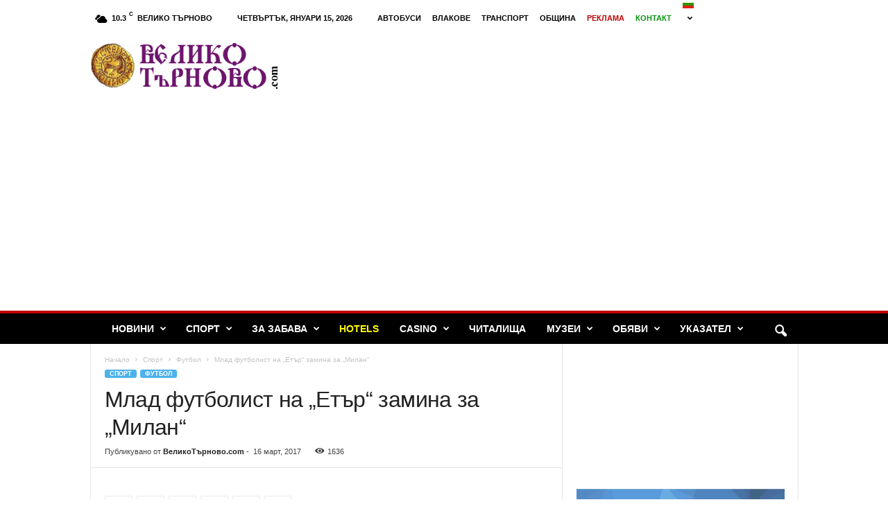

--- FILE ---
content_type: text/html; charset=UTF-8
request_url: https://velikotarnovo.com/%D0%BC%D0%BB%D0%B0%D0%B4-%D1%84%D1%83%D1%82%D0%B1%D0%BE%D0%BB%D0%B8%D1%81%D1%82-%D0%BD%D0%B0-%D0%B5%D1%82%D1%8A%D1%80-%D0%B7%D0%B0%D0%BC%D0%B8%D0%BD%D0%B0-%D0%B7%D0%B0/
body_size: 29247
content:
<!doctype html >
<!--[if IE 8]>    <html class="ie8" lang="bg-BG"> <![endif]-->
<!--[if IE 9]>    <html class="ie9" lang="bg-BG"> <![endif]-->
<!--[if gt IE 8]><!--> <html lang="bg-BG"> <!--<![endif]-->
<head>
    <title>Млад футболист на „Етър“ замина за „Милан“ | Велико Търново | Veliko Tarnovo</title>
    <meta charset="UTF-8" />
    <meta name="viewport" content="width=device-width, initial-scale=1.0">
    <link rel="pingback" href="https://velikotarnovo.com/xmlrpc.php" />
    <meta name='robots' content='max-image-preview:large' />
	<style>img:is([sizes="auto" i], [sizes^="auto," i]) { contain-intrinsic-size: 3000px 1500px }</style>
	<link rel="icon" type="image/png" href="http://velikotarnovo.com/wp-content/uploads/2016/10/ring.png"><link rel='dns-prefetch' href='//cdn.jsdelivr.net' />
<link rel='dns-prefetch' href='//stats.wp.com' />
<link rel='dns-prefetch' href='//www.googletagmanager.com' />
<link rel='dns-prefetch' href='//pagead2.googlesyndication.com' />
<link rel="alternate" type="application/rss+xml" title="Велико Търново | Veliko Tarnovo &raquo; Поток" href="https://velikotarnovo.com/feed/" />
<link rel="alternate" type="application/rss+xml" title="Велико Търново | Veliko Tarnovo &raquo; поток за коментари" href="https://velikotarnovo.com/comments/feed/" />
<script type="text/javascript">
/* <![CDATA[ */
window._wpemojiSettings = {"baseUrl":"https:\/\/s.w.org\/images\/core\/emoji\/16.0.1\/72x72\/","ext":".png","svgUrl":"https:\/\/s.w.org\/images\/core\/emoji\/16.0.1\/svg\/","svgExt":".svg","source":{"concatemoji":"https:\/\/velikotarnovo.com\/wp-includes\/js\/wp-emoji-release.min.js?ver=6.8.3"}};
/*! This file is auto-generated */
!function(s,n){var o,i,e;function c(e){try{var t={supportTests:e,timestamp:(new Date).valueOf()};sessionStorage.setItem(o,JSON.stringify(t))}catch(e){}}function p(e,t,n){e.clearRect(0,0,e.canvas.width,e.canvas.height),e.fillText(t,0,0);var t=new Uint32Array(e.getImageData(0,0,e.canvas.width,e.canvas.height).data),a=(e.clearRect(0,0,e.canvas.width,e.canvas.height),e.fillText(n,0,0),new Uint32Array(e.getImageData(0,0,e.canvas.width,e.canvas.height).data));return t.every(function(e,t){return e===a[t]})}function u(e,t){e.clearRect(0,0,e.canvas.width,e.canvas.height),e.fillText(t,0,0);for(var n=e.getImageData(16,16,1,1),a=0;a<n.data.length;a++)if(0!==n.data[a])return!1;return!0}function f(e,t,n,a){switch(t){case"flag":return n(e,"\ud83c\udff3\ufe0f\u200d\u26a7\ufe0f","\ud83c\udff3\ufe0f\u200b\u26a7\ufe0f")?!1:!n(e,"\ud83c\udde8\ud83c\uddf6","\ud83c\udde8\u200b\ud83c\uddf6")&&!n(e,"\ud83c\udff4\udb40\udc67\udb40\udc62\udb40\udc65\udb40\udc6e\udb40\udc67\udb40\udc7f","\ud83c\udff4\u200b\udb40\udc67\u200b\udb40\udc62\u200b\udb40\udc65\u200b\udb40\udc6e\u200b\udb40\udc67\u200b\udb40\udc7f");case"emoji":return!a(e,"\ud83e\udedf")}return!1}function g(e,t,n,a){var r="undefined"!=typeof WorkerGlobalScope&&self instanceof WorkerGlobalScope?new OffscreenCanvas(300,150):s.createElement("canvas"),o=r.getContext("2d",{willReadFrequently:!0}),i=(o.textBaseline="top",o.font="600 32px Arial",{});return e.forEach(function(e){i[e]=t(o,e,n,a)}),i}function t(e){var t=s.createElement("script");t.src=e,t.defer=!0,s.head.appendChild(t)}"undefined"!=typeof Promise&&(o="wpEmojiSettingsSupports",i=["flag","emoji"],n.supports={everything:!0,everythingExceptFlag:!0},e=new Promise(function(e){s.addEventListener("DOMContentLoaded",e,{once:!0})}),new Promise(function(t){var n=function(){try{var e=JSON.parse(sessionStorage.getItem(o));if("object"==typeof e&&"number"==typeof e.timestamp&&(new Date).valueOf()<e.timestamp+604800&&"object"==typeof e.supportTests)return e.supportTests}catch(e){}return null}();if(!n){if("undefined"!=typeof Worker&&"undefined"!=typeof OffscreenCanvas&&"undefined"!=typeof URL&&URL.createObjectURL&&"undefined"!=typeof Blob)try{var e="postMessage("+g.toString()+"("+[JSON.stringify(i),f.toString(),p.toString(),u.toString()].join(",")+"));",a=new Blob([e],{type:"text/javascript"}),r=new Worker(URL.createObjectURL(a),{name:"wpTestEmojiSupports"});return void(r.onmessage=function(e){c(n=e.data),r.terminate(),t(n)})}catch(e){}c(n=g(i,f,p,u))}t(n)}).then(function(e){for(var t in e)n.supports[t]=e[t],n.supports.everything=n.supports.everything&&n.supports[t],"flag"!==t&&(n.supports.everythingExceptFlag=n.supports.everythingExceptFlag&&n.supports[t]);n.supports.everythingExceptFlag=n.supports.everythingExceptFlag&&!n.supports.flag,n.DOMReady=!1,n.readyCallback=function(){n.DOMReady=!0}}).then(function(){return e}).then(function(){var e;n.supports.everything||(n.readyCallback(),(e=n.source||{}).concatemoji?t(e.concatemoji):e.wpemoji&&e.twemoji&&(t(e.twemoji),t(e.wpemoji)))}))}((window,document),window._wpemojiSettings);
/* ]]> */
</script>
<link rel='stylesheet' id='wp-sudoku-plus-css-css' href='https://velikotarnovo.com/wp-content/plugins/wp-sudoku-plus/wp-sudoku-plus.css?ver=1.6' type='text/css' media='all' />
<style id='wp-emoji-styles-inline-css' type='text/css'>

	img.wp-smiley, img.emoji {
		display: inline !important;
		border: none !important;
		box-shadow: none !important;
		height: 1em !important;
		width: 1em !important;
		margin: 0 0.07em !important;
		vertical-align: -0.1em !important;
		background: none !important;
		padding: 0 !important;
	}
</style>
<link rel='stylesheet' id='wp-block-library-css' href='https://velikotarnovo.com/wp-includes/css/dist/block-library/style.min.css?ver=6.8.3' type='text/css' media='all' />
<style id='classic-theme-styles-inline-css' type='text/css'>
/*! This file is auto-generated */
.wp-block-button__link{color:#fff;background-color:#32373c;border-radius:9999px;box-shadow:none;text-decoration:none;padding:calc(.667em + 2px) calc(1.333em + 2px);font-size:1.125em}.wp-block-file__button{background:#32373c;color:#fff;text-decoration:none}
</style>
<link rel='stylesheet' id='mediaelement-css' href='https://velikotarnovo.com/wp-includes/js/mediaelement/mediaelementplayer-legacy.min.css?ver=4.2.17' type='text/css' media='all' />
<link rel='stylesheet' id='wp-mediaelement-css' href='https://velikotarnovo.com/wp-includes/js/mediaelement/wp-mediaelement.min.css?ver=6.8.3' type='text/css' media='all' />
<style id='jetpack-sharing-buttons-style-inline-css' type='text/css'>
.jetpack-sharing-buttons__services-list{display:flex;flex-direction:row;flex-wrap:wrap;gap:0;list-style-type:none;margin:5px;padding:0}.jetpack-sharing-buttons__services-list.has-small-icon-size{font-size:12px}.jetpack-sharing-buttons__services-list.has-normal-icon-size{font-size:16px}.jetpack-sharing-buttons__services-list.has-large-icon-size{font-size:24px}.jetpack-sharing-buttons__services-list.has-huge-icon-size{font-size:36px}@media print{.jetpack-sharing-buttons__services-list{display:none!important}}.editor-styles-wrapper .wp-block-jetpack-sharing-buttons{gap:0;padding-inline-start:0}ul.jetpack-sharing-buttons__services-list.has-background{padding:1.25em 2.375em}
</style>
<style id='global-styles-inline-css' type='text/css'>
:root{--wp--preset--aspect-ratio--square: 1;--wp--preset--aspect-ratio--4-3: 4/3;--wp--preset--aspect-ratio--3-4: 3/4;--wp--preset--aspect-ratio--3-2: 3/2;--wp--preset--aspect-ratio--2-3: 2/3;--wp--preset--aspect-ratio--16-9: 16/9;--wp--preset--aspect-ratio--9-16: 9/16;--wp--preset--color--black: #000000;--wp--preset--color--cyan-bluish-gray: #abb8c3;--wp--preset--color--white: #ffffff;--wp--preset--color--pale-pink: #f78da7;--wp--preset--color--vivid-red: #cf2e2e;--wp--preset--color--luminous-vivid-orange: #ff6900;--wp--preset--color--luminous-vivid-amber: #fcb900;--wp--preset--color--light-green-cyan: #7bdcb5;--wp--preset--color--vivid-green-cyan: #00d084;--wp--preset--color--pale-cyan-blue: #8ed1fc;--wp--preset--color--vivid-cyan-blue: #0693e3;--wp--preset--color--vivid-purple: #9b51e0;--wp--preset--gradient--vivid-cyan-blue-to-vivid-purple: linear-gradient(135deg,rgba(6,147,227,1) 0%,rgb(155,81,224) 100%);--wp--preset--gradient--light-green-cyan-to-vivid-green-cyan: linear-gradient(135deg,rgb(122,220,180) 0%,rgb(0,208,130) 100%);--wp--preset--gradient--luminous-vivid-amber-to-luminous-vivid-orange: linear-gradient(135deg,rgba(252,185,0,1) 0%,rgba(255,105,0,1) 100%);--wp--preset--gradient--luminous-vivid-orange-to-vivid-red: linear-gradient(135deg,rgba(255,105,0,1) 0%,rgb(207,46,46) 100%);--wp--preset--gradient--very-light-gray-to-cyan-bluish-gray: linear-gradient(135deg,rgb(238,238,238) 0%,rgb(169,184,195) 100%);--wp--preset--gradient--cool-to-warm-spectrum: linear-gradient(135deg,rgb(74,234,220) 0%,rgb(151,120,209) 20%,rgb(207,42,186) 40%,rgb(238,44,130) 60%,rgb(251,105,98) 80%,rgb(254,248,76) 100%);--wp--preset--gradient--blush-light-purple: linear-gradient(135deg,rgb(255,206,236) 0%,rgb(152,150,240) 100%);--wp--preset--gradient--blush-bordeaux: linear-gradient(135deg,rgb(254,205,165) 0%,rgb(254,45,45) 50%,rgb(107,0,62) 100%);--wp--preset--gradient--luminous-dusk: linear-gradient(135deg,rgb(255,203,112) 0%,rgb(199,81,192) 50%,rgb(65,88,208) 100%);--wp--preset--gradient--pale-ocean: linear-gradient(135deg,rgb(255,245,203) 0%,rgb(182,227,212) 50%,rgb(51,167,181) 100%);--wp--preset--gradient--electric-grass: linear-gradient(135deg,rgb(202,248,128) 0%,rgb(113,206,126) 100%);--wp--preset--gradient--midnight: linear-gradient(135deg,rgb(2,3,129) 0%,rgb(40,116,252) 100%);--wp--preset--font-size--small: 10px;--wp--preset--font-size--medium: 20px;--wp--preset--font-size--large: 30px;--wp--preset--font-size--x-large: 42px;--wp--preset--font-size--regular: 14px;--wp--preset--font-size--larger: 48px;--wp--preset--spacing--20: 0.44rem;--wp--preset--spacing--30: 0.67rem;--wp--preset--spacing--40: 1rem;--wp--preset--spacing--50: 1.5rem;--wp--preset--spacing--60: 2.25rem;--wp--preset--spacing--70: 3.38rem;--wp--preset--spacing--80: 5.06rem;--wp--preset--shadow--natural: 6px 6px 9px rgba(0, 0, 0, 0.2);--wp--preset--shadow--deep: 12px 12px 50px rgba(0, 0, 0, 0.4);--wp--preset--shadow--sharp: 6px 6px 0px rgba(0, 0, 0, 0.2);--wp--preset--shadow--outlined: 6px 6px 0px -3px rgba(255, 255, 255, 1), 6px 6px rgba(0, 0, 0, 1);--wp--preset--shadow--crisp: 6px 6px 0px rgba(0, 0, 0, 1);}:where(.is-layout-flex){gap: 0.5em;}:where(.is-layout-grid){gap: 0.5em;}body .is-layout-flex{display: flex;}.is-layout-flex{flex-wrap: wrap;align-items: center;}.is-layout-flex > :is(*, div){margin: 0;}body .is-layout-grid{display: grid;}.is-layout-grid > :is(*, div){margin: 0;}:where(.wp-block-columns.is-layout-flex){gap: 2em;}:where(.wp-block-columns.is-layout-grid){gap: 2em;}:where(.wp-block-post-template.is-layout-flex){gap: 1.25em;}:where(.wp-block-post-template.is-layout-grid){gap: 1.25em;}.has-black-color{color: var(--wp--preset--color--black) !important;}.has-cyan-bluish-gray-color{color: var(--wp--preset--color--cyan-bluish-gray) !important;}.has-white-color{color: var(--wp--preset--color--white) !important;}.has-pale-pink-color{color: var(--wp--preset--color--pale-pink) !important;}.has-vivid-red-color{color: var(--wp--preset--color--vivid-red) !important;}.has-luminous-vivid-orange-color{color: var(--wp--preset--color--luminous-vivid-orange) !important;}.has-luminous-vivid-amber-color{color: var(--wp--preset--color--luminous-vivid-amber) !important;}.has-light-green-cyan-color{color: var(--wp--preset--color--light-green-cyan) !important;}.has-vivid-green-cyan-color{color: var(--wp--preset--color--vivid-green-cyan) !important;}.has-pale-cyan-blue-color{color: var(--wp--preset--color--pale-cyan-blue) !important;}.has-vivid-cyan-blue-color{color: var(--wp--preset--color--vivid-cyan-blue) !important;}.has-vivid-purple-color{color: var(--wp--preset--color--vivid-purple) !important;}.has-black-background-color{background-color: var(--wp--preset--color--black) !important;}.has-cyan-bluish-gray-background-color{background-color: var(--wp--preset--color--cyan-bluish-gray) !important;}.has-white-background-color{background-color: var(--wp--preset--color--white) !important;}.has-pale-pink-background-color{background-color: var(--wp--preset--color--pale-pink) !important;}.has-vivid-red-background-color{background-color: var(--wp--preset--color--vivid-red) !important;}.has-luminous-vivid-orange-background-color{background-color: var(--wp--preset--color--luminous-vivid-orange) !important;}.has-luminous-vivid-amber-background-color{background-color: var(--wp--preset--color--luminous-vivid-amber) !important;}.has-light-green-cyan-background-color{background-color: var(--wp--preset--color--light-green-cyan) !important;}.has-vivid-green-cyan-background-color{background-color: var(--wp--preset--color--vivid-green-cyan) !important;}.has-pale-cyan-blue-background-color{background-color: var(--wp--preset--color--pale-cyan-blue) !important;}.has-vivid-cyan-blue-background-color{background-color: var(--wp--preset--color--vivid-cyan-blue) !important;}.has-vivid-purple-background-color{background-color: var(--wp--preset--color--vivid-purple) !important;}.has-black-border-color{border-color: var(--wp--preset--color--black) !important;}.has-cyan-bluish-gray-border-color{border-color: var(--wp--preset--color--cyan-bluish-gray) !important;}.has-white-border-color{border-color: var(--wp--preset--color--white) !important;}.has-pale-pink-border-color{border-color: var(--wp--preset--color--pale-pink) !important;}.has-vivid-red-border-color{border-color: var(--wp--preset--color--vivid-red) !important;}.has-luminous-vivid-orange-border-color{border-color: var(--wp--preset--color--luminous-vivid-orange) !important;}.has-luminous-vivid-amber-border-color{border-color: var(--wp--preset--color--luminous-vivid-amber) !important;}.has-light-green-cyan-border-color{border-color: var(--wp--preset--color--light-green-cyan) !important;}.has-vivid-green-cyan-border-color{border-color: var(--wp--preset--color--vivid-green-cyan) !important;}.has-pale-cyan-blue-border-color{border-color: var(--wp--preset--color--pale-cyan-blue) !important;}.has-vivid-cyan-blue-border-color{border-color: var(--wp--preset--color--vivid-cyan-blue) !important;}.has-vivid-purple-border-color{border-color: var(--wp--preset--color--vivid-purple) !important;}.has-vivid-cyan-blue-to-vivid-purple-gradient-background{background: var(--wp--preset--gradient--vivid-cyan-blue-to-vivid-purple) !important;}.has-light-green-cyan-to-vivid-green-cyan-gradient-background{background: var(--wp--preset--gradient--light-green-cyan-to-vivid-green-cyan) !important;}.has-luminous-vivid-amber-to-luminous-vivid-orange-gradient-background{background: var(--wp--preset--gradient--luminous-vivid-amber-to-luminous-vivid-orange) !important;}.has-luminous-vivid-orange-to-vivid-red-gradient-background{background: var(--wp--preset--gradient--luminous-vivid-orange-to-vivid-red) !important;}.has-very-light-gray-to-cyan-bluish-gray-gradient-background{background: var(--wp--preset--gradient--very-light-gray-to-cyan-bluish-gray) !important;}.has-cool-to-warm-spectrum-gradient-background{background: var(--wp--preset--gradient--cool-to-warm-spectrum) !important;}.has-blush-light-purple-gradient-background{background: var(--wp--preset--gradient--blush-light-purple) !important;}.has-blush-bordeaux-gradient-background{background: var(--wp--preset--gradient--blush-bordeaux) !important;}.has-luminous-dusk-gradient-background{background: var(--wp--preset--gradient--luminous-dusk) !important;}.has-pale-ocean-gradient-background{background: var(--wp--preset--gradient--pale-ocean) !important;}.has-electric-grass-gradient-background{background: var(--wp--preset--gradient--electric-grass) !important;}.has-midnight-gradient-background{background: var(--wp--preset--gradient--midnight) !important;}.has-small-font-size{font-size: var(--wp--preset--font-size--small) !important;}.has-medium-font-size{font-size: var(--wp--preset--font-size--medium) !important;}.has-large-font-size{font-size: var(--wp--preset--font-size--large) !important;}.has-x-large-font-size{font-size: var(--wp--preset--font-size--x-large) !important;}
:where(.wp-block-post-template.is-layout-flex){gap: 1.25em;}:where(.wp-block-post-template.is-layout-grid){gap: 1.25em;}
:where(.wp-block-columns.is-layout-flex){gap: 2em;}:where(.wp-block-columns.is-layout-grid){gap: 2em;}
:root :where(.wp-block-pullquote){font-size: 1.5em;line-height: 1.6;}
</style>
<link rel='stylesheet' id='cpsh-shortcodes-css' href='https://velikotarnovo.com/wp-content/plugins/column-shortcodes//assets/css/shortcodes.css?ver=1.0.1' type='text/css' media='all' />
<link rel='stylesheet' id='td-theme-css' href='https://velikotarnovo.com/wp-content/themes/Newsmag/style.css?ver=5.4.3.3' type='text/css' media='all' />
<style id='td-theme-inline-css' type='text/css'>
    
        /* custom css - generated by TagDiv Composer */
        @media (max-width: 767px) {
            .td-header-desktop-wrap {
                display: none;
            }
        }
        @media (min-width: 767px) {
            .td-header-mobile-wrap {
                display: none;
            }
        }
    
	
</style>
<link rel='stylesheet' id='td-legacy-framework-front-style-css' href='https://velikotarnovo.com/wp-content/plugins/td-composer/legacy/Newsmag/assets/css/td_legacy_main.css?ver=e5fcc38395b0030bac3ad179898970d6xzx' type='text/css' media='all' />
<script type="text/javascript" src="https://velikotarnovo.com/wp-includes/js/jquery/jquery.min.js?ver=3.7.1" id="jquery-core-js"></script>
<script type="text/javascript" src="https://velikotarnovo.com/wp-includes/js/jquery/jquery-migrate.min.js?ver=3.4.1" id="jquery-migrate-js"></script>
<link rel="https://api.w.org/" href="https://velikotarnovo.com/wp-json/" /><link rel="alternate" title="JSON" type="application/json" href="https://velikotarnovo.com/wp-json/wp/v2/posts/15840" /><link rel="EditURI" type="application/rsd+xml" title="RSD" href="https://velikotarnovo.com/xmlrpc.php?rsd" />
<meta name="generator" content="WordPress 6.8.3" />
<link rel="canonical" href="https://velikotarnovo.com/%d0%bc%d0%bb%d0%b0%d0%b4-%d1%84%d1%83%d1%82%d0%b1%d0%be%d0%bb%d0%b8%d1%81%d1%82-%d0%bd%d0%b0-%d0%b5%d1%82%d1%8a%d1%80-%d0%b7%d0%b0%d0%bc%d0%b8%d0%bd%d0%b0-%d0%b7%d0%b0/" />
<link rel='shortlink' href='https://velikotarnovo.com/?p=15840' />
<link rel="alternate" title="oEmbed (JSON)" type="application/json+oembed" href="https://velikotarnovo.com/wp-json/oembed/1.0/embed?url=https%3A%2F%2Fvelikotarnovo.com%2F%25d0%25bc%25d0%25bb%25d0%25b0%25d0%25b4-%25d1%2584%25d1%2583%25d1%2582%25d0%25b1%25d0%25be%25d0%25bb%25d0%25b8%25d1%2581%25d1%2582-%25d0%25bd%25d0%25b0-%25d0%25b5%25d1%2582%25d1%258a%25d1%2580-%25d0%25b7%25d0%25b0%25d0%25bc%25d0%25b8%25d0%25bd%25d0%25b0-%25d0%25b7%25d0%25b0%2F" />
<link rel="alternate" title="oEmbed (XML)" type="text/xml+oembed" href="https://velikotarnovo.com/wp-json/oembed/1.0/embed?url=https%3A%2F%2Fvelikotarnovo.com%2F%25d0%25bc%25d0%25bb%25d0%25b0%25d0%25b4-%25d1%2584%25d1%2583%25d1%2582%25d0%25b1%25d0%25be%25d0%25bb%25d0%25b8%25d1%2581%25d1%2582-%25d0%25bd%25d0%25b0-%25d0%25b5%25d1%2582%25d1%258a%25d1%2580-%25d0%25b7%25d0%25b0%25d0%25bc%25d0%25b8%25d0%25bd%25d0%25b0-%25d0%25b7%25d0%25b0%2F&#038;format=xml" />
<meta name="generator" content="Site Kit by Google 1.170.0" />	<style>img#wpstats{display:none}</style>
		
<!-- Google AdSense meta tags added by Site Kit -->
<meta name="google-adsense-platform-account" content="ca-host-pub-2644536267352236">
<meta name="google-adsense-platform-domain" content="sitekit.withgoogle.com">
<!-- End Google AdSense meta tags added by Site Kit -->

<!-- Google AdSense snippet added by Site Kit -->
<script type="text/javascript" async="async" src="https://pagead2.googlesyndication.com/pagead/js/adsbygoogle.js?client=ca-pub-3416484729966206&amp;host=ca-host-pub-2644536267352236" crossorigin="anonymous"></script>

<!-- End Google AdSense snippet added by Site Kit -->

<!-- JS generated by theme -->

<script type="text/javascript" id="td-generated-header-js">
    
    

	    var tdBlocksArray = []; //here we store all the items for the current page

	    // td_block class - each ajax block uses a object of this class for requests
	    function tdBlock() {
		    this.id = '';
		    this.block_type = 1; //block type id (1-234 etc)
		    this.atts = '';
		    this.td_column_number = '';
		    this.td_current_page = 1; //
		    this.post_count = 0; //from wp
		    this.found_posts = 0; //from wp
		    this.max_num_pages = 0; //from wp
		    this.td_filter_value = ''; //current live filter value
		    this.is_ajax_running = false;
		    this.td_user_action = ''; // load more or infinite loader (used by the animation)
		    this.header_color = '';
		    this.ajax_pagination_infinite_stop = ''; //show load more at page x
	    }

        // td_js_generator - mini detector
        ( function () {
            var htmlTag = document.getElementsByTagName("html")[0];

	        if ( navigator.userAgent.indexOf("MSIE 10.0") > -1 ) {
                htmlTag.className += ' ie10';
            }

            if ( !!navigator.userAgent.match(/Trident.*rv\:11\./) ) {
                htmlTag.className += ' ie11';
            }

	        if ( navigator.userAgent.indexOf("Edge") > -1 ) {
                htmlTag.className += ' ieEdge';
            }

            if ( /(iPad|iPhone|iPod)/g.test(navigator.userAgent) ) {
                htmlTag.className += ' td-md-is-ios';
            }

            var user_agent = navigator.userAgent.toLowerCase();
            if ( user_agent.indexOf("android") > -1 ) {
                htmlTag.className += ' td-md-is-android';
            }

            if ( -1 !== navigator.userAgent.indexOf('Mac OS X')  ) {
                htmlTag.className += ' td-md-is-os-x';
            }

            if ( /chrom(e|ium)/.test(navigator.userAgent.toLowerCase()) ) {
               htmlTag.className += ' td-md-is-chrome';
            }

            if ( -1 !== navigator.userAgent.indexOf('Firefox') ) {
                htmlTag.className += ' td-md-is-firefox';
            }

            if ( -1 !== navigator.userAgent.indexOf('Safari') && -1 === navigator.userAgent.indexOf('Chrome') ) {
                htmlTag.className += ' td-md-is-safari';
            }

            if( -1 !== navigator.userAgent.indexOf('IEMobile') ){
                htmlTag.className += ' td-md-is-iemobile';
            }

        })();

        var tdLocalCache = {};

        ( function () {
            "use strict";

            tdLocalCache = {
                data: {},
                remove: function (resource_id) {
                    delete tdLocalCache.data[resource_id];
                },
                exist: function (resource_id) {
                    return tdLocalCache.data.hasOwnProperty(resource_id) && tdLocalCache.data[resource_id] !== null;
                },
                get: function (resource_id) {
                    return tdLocalCache.data[resource_id];
                },
                set: function (resource_id, cachedData) {
                    tdLocalCache.remove(resource_id);
                    tdLocalCache.data[resource_id] = cachedData;
                }
            };
        })();

    
    
var td_viewport_interval_list=[{"limitBottom":767,"sidebarWidth":251},{"limitBottom":1023,"sidebarWidth":339}];
var td_animation_stack_effect="type0";
var tds_animation_stack=true;
var td_animation_stack_specific_selectors=".entry-thumb, img, .td-lazy-img";
var td_animation_stack_general_selectors=".td-animation-stack img, .td-animation-stack .entry-thumb, .post img, .td-animation-stack .td-lazy-img";
var tds_general_modal_image="yes";
var tdc_is_installed="yes";
var td_ajax_url="https:\/\/velikotarnovo.com\/wp-admin\/admin-ajax.php?td_theme_name=Newsmag&v=5.4.3.3";
var td_get_template_directory_uri="https:\/\/velikotarnovo.com\/wp-content\/plugins\/td-composer\/legacy\/common";
var tds_snap_menu="snap";
var tds_logo_on_sticky="";
var tds_header_style="";
var td_please_wait="\u041c\u043e\u043b\u044f, \u0438\u0437\u0447\u0430\u043a\u0430\u0439\u0442\u0435...";
var td_email_user_pass_incorrect="User or password incorrect!";
var td_email_user_incorrect="Email or username incorrect!";
var td_email_incorrect="Email incorrect!";
var td_user_incorrect="Username incorrect!";
var td_email_user_empty="Email or username empty!";
var td_pass_empty="Pass empty!";
var td_pass_pattern_incorrect="Invalid Pass Pattern!";
var td_retype_pass_incorrect="Retyped Pass incorrect!";
var tds_more_articles_on_post_enable="";
var tds_more_articles_on_post_time_to_wait="";
var tds_more_articles_on_post_pages_distance_from_top=0;
var tds_captcha="";
var tds_theme_color_site_wide="#4db2ec";
var tds_smart_sidebar="enabled";
var tdThemeName="Newsmag";
var tdThemeNameWl="Newsmag";
var td_magnific_popup_translation_tPrev="Previous (Left arrow key)";
var td_magnific_popup_translation_tNext="Next (Right arrow key)";
var td_magnific_popup_translation_tCounter="%curr% \u043e\u0442 %total%";
var td_magnific_popup_translation_ajax_tError="The content from %url% could not be loaded.";
var td_magnific_popup_translation_image_tError="The image #%curr% could not be loaded.";
var tdBlockNonce="9203b6c6d4";
var tdMobileMenu="enabled";
var tdMobileSearch="enabled";
var tdDateNamesI18n={"month_names":["\u044f\u043d\u0443\u0430\u0440\u0438","\u0444\u0435\u0432\u0440\u0443\u0430\u0440\u0438","\u043c\u0430\u0440\u0442","\u0430\u043f\u0440\u0438\u043b","\u043c\u0430\u0439","\u044e\u043d\u0438","\u044e\u043b\u0438","\u0430\u0432\u0433\u0443\u0441\u0442","\u0441\u0435\u043f\u0442\u0435\u043c\u0432\u0440\u0438","\u043e\u043a\u0442\u043e\u043c\u0432\u0440\u0438","\u043d\u043e\u0435\u043c\u0432\u0440\u0438","\u0434\u0435\u043a\u0435\u043c\u0432\u0440\u0438"],"month_names_short":["\u044f\u043d.","\u0444\u0435\u0432.","\u043c\u0430\u0440.","\u0430\u043f\u0440.","\u043c\u0430\u0439","\u044e\u043d\u0438","\u044e\u043b\u0438","\u0430\u0432\u0433.","\u0441\u0435\u043f.","\u043e\u043a\u0442.","\u043d\u043e\u0435.","\u0434\u0435\u043a."],"day_names":["\u043d\u0435\u0434\u0435\u043b\u044f","\u043f\u043e\u043d\u0435\u0434\u0435\u043b\u043d\u0438\u043a","\u0432\u0442\u043e\u0440\u043d\u0438\u043a","\u0441\u0440\u044f\u0434\u0430","\u0447\u0435\u0442\u0432\u044a\u0440\u0442\u044a\u043a","\u043f\u0435\u0442\u044a\u043a","\u0441\u044a\u0431\u043e\u0442\u0430"],"day_names_short":["\u043d\u0434","\u043f\u043d","\u0432\u0442","\u0441\u0440","\u0447\u0442","\u043f\u0442","\u0441\u0431"]};
var td_deploy_mode="deploy";
var td_ad_background_click_link="";
var td_ad_background_click_target="_blank";
</script>


<!-- Header style compiled by theme -->

<style>
/* custom css - generated by TagDiv Composer */
    

body {
	background-color:rgba(255,255,255,0.01);
}
.td-header-top-menu,
    .td-header-wrap .td-top-menu-full {
        background-color: #ffffff;
    }

    .td-header-style-1 .td-header-top-menu,
    .td-header-style-2 .td-top-bar-container,
    .td-header-style-7 .td-header-top-menu {
        padding: 0 12px;
        top: 0;
    }

    
    .td-header-sp-top-menu .top-header-menu > li > a,
    .td-header-sp-top-menu .td_data_time,
    .td-header-sp-top-menu .td-weather-top-widget {
        color: #000000;
    }

    
    .td-header-sp-top-widget .td-social-icon-wrap i {
        color: #000000;
    }

    
    .td-header-main-menu {
        background-color: #000000;
    }

    
    .td-header-border:before {
        background-color: #C00000;
    }

    
    .td-header-row.td-header-header {
        background-color: #ffffff;
    }

    .td-header-style-1 .td-header-top-menu {
        padding: 0 12px;
    	top: 0;
    }

    @media (min-width: 1024px) {
    	.td-header-style-1 .td-header-header {
      		padding: 0 6px;
      	}
    }

    .td-header-style-6 .td-header-header .td-make-full {
    	border-bottom: 0;
    }


    @media (max-height: 768px) {
        .td-header-style-6 .td-header-sp-rec {
            margin-right: 7px;
        }
        .td-header-style-6 .td-header-sp-logo {
        	margin-left: 7px;
    	}
    }

    
    .td-footer-container,
    .td-footer-container .td_module_mx3 .meta-info,
    .td-footer-container .td_module_14 .meta-info,
    .td-footer-container .td_module_mx1 .td-block14-border {
        background-color: #000000;
    }
    .td-footer-container .widget_calendar #today {
    	background-color: transparent;
    }

    
    .td-page-content p,
    .td-page-content li,
    .td-page-content .td_block_text_with_title,
    .woocommerce-page .page-description > p,
    .wpb_text_column p {
    	font-size:14px;
	line-height:24px;
	
    }
    
    .td-footer-container::before {
        background-size: cover;
    }

    
    .td-footer-container::before {
        background-position: center center;
    }
</style>




<script type="application/ld+json">
    {
        "@context": "https://schema.org",
        "@type": "BreadcrumbList",
        "itemListElement": [
            {
                "@type": "ListItem",
                "position": 1,
                "item": {
                    "@type": "WebSite",
                    "@id": "https://velikotarnovo.com/",
                    "name": "Начало"
                }
            },
            {
                "@type": "ListItem",
                "position": 2,
                    "item": {
                    "@type": "WebPage",
                    "@id": "https://velikotarnovo.com/category/sport/",
                    "name": "Спорт"
                }
            }
            ,{
                "@type": "ListItem",
                "position": 3,
                    "item": {
                    "@type": "WebPage",
                    "@id": "https://velikotarnovo.com/category/sport/football/",
                    "name": "Футбол"                                
                }
            }
            ,{
                "@type": "ListItem",
                "position": 4,
                    "item": {
                    "@type": "WebPage",
                    "@id": "https://velikotarnovo.com/%d0%bc%d0%bb%d0%b0%d0%b4-%d1%84%d1%83%d1%82%d0%b1%d0%be%d0%bb%d0%b8%d1%81%d1%82-%d0%bd%d0%b0-%d0%b5%d1%82%d1%8a%d1%80-%d0%b7%d0%b0%d0%bc%d0%b8%d0%bd%d0%b0-%d0%b7%d0%b0/",
                    "name": "Млад футболист на „Етър“ замина за „Милан“"                                
                }
            }    
        ]
    }
</script>
	<style id="tdw-css-placeholder">/* custom css - generated by TagDiv Composer */
</style></head>

<body class="wp-singular post-template-default single single-post postid-15840 single-format-standard wp-theme-Newsmag ----- global-block-template-1 td-animation-stack-type0 td-boxed-layout" itemscope="itemscope" itemtype="https://schema.org/WebPage">

        <div class="td-scroll-up  td-hide-scroll-up-on-mob"  style="display:none;"><i class="td-icon-menu-up"></i></div>

    
    <div class="td-menu-background"></div>
<div id="td-mobile-nav">
    <div class="td-mobile-container">
        <!-- mobile menu top section -->
        <div class="td-menu-socials-wrap">
            <!-- socials -->
            <div class="td-menu-socials">
                
        <span class="td-social-icon-wrap">
            <a target="_blank" href="#" title="Facebook">
                <i class="td-icon-font td-icon-facebook"></i>
                <span style="display: none">Facebook</span>
            </a>
        </span>
        <span class="td-social-icon-wrap">
            <a target="_blank" href="#" title="Twitter">
                <i class="td-icon-font td-icon-twitter"></i>
                <span style="display: none">Twitter</span>
            </a>
        </span>
        <span class="td-social-icon-wrap">
            <a target="_blank" href="#" title="Vimeo">
                <i class="td-icon-font td-icon-vimeo"></i>
                <span style="display: none">Vimeo</span>
            </a>
        </span>
        <span class="td-social-icon-wrap">
            <a target="_blank" href="#" title="VKontakte">
                <i class="td-icon-font td-icon-vk"></i>
                <span style="display: none">VKontakte</span>
            </a>
        </span>
        <span class="td-social-icon-wrap">
            <a target="_blank" href="#" title="Youtube">
                <i class="td-icon-font td-icon-youtube"></i>
                <span style="display: none">Youtube</span>
            </a>
        </span>            </div>
            <!-- close button -->
            <div class="td-mobile-close">
                <span><i class="td-icon-close-mobile"></i></span>
            </div>
        </div>

        <!-- login section -->
        
        <!-- menu section -->
        <div class="td-mobile-content">
            <div class="menu-main-menu-container"><ul id="menu-main-menu" class="td-mobile-main-menu"><li id="menu-item-11969" class="menu-item menu-item-type-taxonomy menu-item-object-category menu-item-has-children menu-item-first menu-item-11969"><a href="https://velikotarnovo.com/category/news/">Новини<i class="td-icon-menu-right td-element-after"></i></a>
<ul class="sub-menu">
	<li id="menu-item-11975" class="menu-item menu-item-type-taxonomy menu-item-object-category menu-item-11975"><a href="https://velikotarnovo.com/category/news/world/">Свят</a></li>
	<li id="menu-item-11967" class="menu-item menu-item-type-taxonomy menu-item-object-category menu-item-11967"><a href="https://velikotarnovo.com/category/news/cuisine/">Кухня</a></li>
	<li id="menu-item-11958" class="menu-item menu-item-type-taxonomy menu-item-object-category menu-item-11958"><a href="https://velikotarnovo.com/category/news/business/">Бизнес</a></li>
	<li id="menu-item-11961" class="menu-item menu-item-type-taxonomy menu-item-object-category menu-item-11961"><a href="https://velikotarnovo.com/category/news/health/">Здраве</a></li>
	<li id="menu-item-11968" class="menu-item menu-item-type-taxonomy menu-item-object-category menu-item-11968"><a href="https://velikotarnovo.com/category/news/local/">Местни</a></li>
	<li id="menu-item-11966" class="menu-item menu-item-type-taxonomy menu-item-object-category menu-item-11966"><a href="https://velikotarnovo.com/category/news/culture/">Култура</a></li>
	<li id="menu-item-11964" class="menu-item menu-item-type-taxonomy menu-item-object-category menu-item-11964"><a href="https://velikotarnovo.com/category/news/history/">История</a></li>
	<li id="menu-item-11974" class="menu-item menu-item-type-taxonomy menu-item-object-category menu-item-11974"><a href="https://velikotarnovo.com/category/news/religion/">Религия</a></li>
	<li id="menu-item-11962" class="menu-item menu-item-type-taxonomy menu-item-object-category menu-item-11962"><a href="https://velikotarnovo.com/category/news/art/">Изкуство</a></li>
	<li id="menu-item-16369" class="menu-item menu-item-type-taxonomy menu-item-object-category menu-item-16369"><a href="https://velikotarnovo.com/category/news/bulgaria/">България</a></li>
	<li id="menu-item-11973" class="menu-item menu-item-type-taxonomy menu-item-object-category menu-item-11973"><a href="https://velikotarnovo.com/category/news/politics/">Политика</a></li>
	<li id="menu-item-11971" class="menu-item menu-item-type-taxonomy menu-item-object-category menu-item-11971"><a href="https://velikotarnovo.com/category/news/society/">Общество</a></li>
	<li id="menu-item-11970" class="menu-item menu-item-type-taxonomy menu-item-object-category menu-item-11970"><a href="https://velikotarnovo.com/category/news/education/">Образование</a></li>
	<li id="menu-item-11972" class="menu-item menu-item-type-taxonomy menu-item-object-category menu-item-11972"><a href="https://velikotarnovo.com/category/news/environment/">Околна среда</a></li>
	<li id="menu-item-11976" class="menu-item menu-item-type-taxonomy menu-item-object-category menu-item-11976"><a href="https://velikotarnovo.com/category/news/in-memoriam/">Скръбни вести</a></li>
	<li id="menu-item-16368" class="menu-item menu-item-type-taxonomy menu-item-object-category menu-item-16368"><a href="https://velikotarnovo.com/category/news/administration/">Администрация</a></li>
	<li id="menu-item-11963" class="menu-item menu-item-type-taxonomy menu-item-object-category menu-item-11963"><a href="https://velikotarnovo.com/category/news/infrastructure/">Инфраструктура</a></li>
	<li id="menu-item-11959" class="menu-item menu-item-type-taxonomy menu-item-object-category menu-item-11959"><a href="https://velikotarnovo.com/category/news/charity/">Благотворителност</a></li>
	<li id="menu-item-11965" class="menu-item menu-item-type-taxonomy menu-item-object-category menu-item-11965"><a href="https://velikotarnovo.com/category/news/crime/">Криминална хроника</a></li>
	<li id="menu-item-11960" class="menu-item menu-item-type-taxonomy menu-item-object-category menu-item-11960"><a href="https://velikotarnovo.com/category/news/for-men/">За мъже, не за селяндури</a></li>
</ul>
</li>
<li id="menu-item-11987" class="menu-item menu-item-type-taxonomy menu-item-object-category current-post-ancestor current-menu-parent current-post-parent menu-item-has-children menu-item-11987"><a href="https://velikotarnovo.com/category/sport/">Спорт<i class="td-icon-menu-right td-element-after"></i></a>
<ul class="sub-menu">
	<li id="menu-item-11983" class="menu-item menu-item-type-taxonomy menu-item-object-category menu-item-11983"><a href="https://velikotarnovo.com/category/sport/riding/">Езда</a></li>
	<li id="menu-item-14801" class="menu-item menu-item-type-taxonomy menu-item-object-category menu-item-14801"><a href="https://velikotarnovo.com/category/sport/wrestling/">Борба</a></li>
	<li id="menu-item-11981" class="menu-item menu-item-type-taxonomy menu-item-object-category menu-item-11981"><a href="https://velikotarnovo.com/category/sport/running/">Бягане</a></li>
	<li id="menu-item-16030" class="menu-item menu-item-type-taxonomy menu-item-object-category menu-item-16030"><a href="https://velikotarnovo.com/category/sport/cricket/">Крикет</a></li>
	<li id="menu-item-11985" class="menu-item menu-item-type-taxonomy menu-item-object-category menu-item-11985"><a href="https://velikotarnovo.com/category/sport/karate/">Карате</a></li>
	<li id="menu-item-11989" class="menu-item menu-item-type-taxonomy menu-item-object-category current-post-ancestor current-menu-parent current-post-parent menu-item-11989"><a href="https://velikotarnovo.com/category/sport/football/">Футбол</a></li>
	<li id="menu-item-11991" class="menu-item menu-item-type-taxonomy menu-item-object-category menu-item-11991"><a href="https://velikotarnovo.com/category/sport/chess/">Шахмат</a></li>
	<li id="menu-item-11990" class="menu-item menu-item-type-taxonomy menu-item-object-category menu-item-11990"><a href="https://velikotarnovo.com/category/sport/handball/">Хандбал</a></li>
	<li id="menu-item-11986" class="menu-item menu-item-type-taxonomy menu-item-object-category menu-item-11986"><a href="https://velikotarnovo.com/category/sport/swimming/">Плуване</a></li>
	<li id="menu-item-14013" class="menu-item menu-item-type-taxonomy menu-item-object-category menu-item-14013"><a href="https://velikotarnovo.com/category/sport/climbing/">Катерене</a></li>
	<li id="menu-item-11982" class="menu-item menu-item-type-taxonomy menu-item-object-category menu-item-11982"><a href="https://velikotarnovo.com/category/sport/volleyball/">Волейбол</a></li>
	<li id="menu-item-14800" class="menu-item menu-item-type-taxonomy menu-item-object-category menu-item-14800"><a href="https://velikotarnovo.com/category/sport/athletics/">Aтлетика</a></li>
	<li id="menu-item-11980" class="menu-item menu-item-type-taxonomy menu-item-object-category menu-item-11980"><a href="https://velikotarnovo.com/category/sport/basketball/">Баскетбол</a></li>
	<li id="menu-item-14802" class="menu-item menu-item-type-taxonomy menu-item-object-category menu-item-14802"><a href="https://velikotarnovo.com/category/sport/gymnastics/">Гимнастика</a></li>
	<li id="menu-item-11988" class="menu-item menu-item-type-taxonomy menu-item-object-category menu-item-11988"><a href="https://velikotarnovo.com/category/sport/ping-pong/">Тенис на маса</a></li>
	<li id="menu-item-12550" class="menu-item menu-item-type-taxonomy menu-item-object-category menu-item-12550"><a href="https://velikotarnovo.com/category/sport/dancing/">Спортни танци</a></li>
</ul>
</li>
<li id="menu-item-11992" class="menu-item menu-item-type-taxonomy menu-item-object-category menu-item-has-children menu-item-11992"><a href="https://velikotarnovo.com/category/entertainment/">За Забава<i class="td-icon-menu-right td-element-after"></i></a>
<ul class="sub-menu">
	<li id="menu-item-13659" class="menu-item menu-item-type-taxonomy menu-item-object-category menu-item-13659"><a href="https://velikotarnovo.com/category/entertainment/cinema/">Кино</a></li>
	<li id="menu-item-14917" class="menu-item menu-item-type-taxonomy menu-item-object-category menu-item-14917"><a href="https://velikotarnovo.com/category/entertainment/ballet/">Балет</a></li>
	<li id="menu-item-11995" class="menu-item menu-item-type-taxonomy menu-item-object-category menu-item-11995"><a href="https://velikotarnovo.com/category/entertainment/humour/">Хумор</a></li>
	<li id="menu-item-13658" class="menu-item menu-item-type-post_type menu-item-object-post menu-item-13658"><a href="https://velikotarnovo.com/sudoku/">Судоку</a></li>
	<li id="menu-item-11996" class="menu-item menu-item-type-taxonomy menu-item-object-category menu-item-11996"><a href="https://velikotarnovo.com/category/entertainment/theatre/">Театър</a></li>
	<li id="menu-item-11993" class="menu-item menu-item-type-taxonomy menu-item-object-category menu-item-11993"><a href="https://velikotarnovo.com/category/entertainment/music/">Музика</a></li>
	<li id="menu-item-11994" class="menu-item menu-item-type-taxonomy menu-item-object-category menu-item-11994"><a href="https://velikotarnovo.com/category/entertainment/events/">Събития</a></li>
	<li id="menu-item-16001" class="menu-item menu-item-type-taxonomy menu-item-object-category menu-item-16001"><a href="https://velikotarnovo.com/category/entertainment/folklore/">Фолклор</a></li>
</ul>
</li>
<li id="menu-item-13540" class="menu-item menu-item-type-post_type menu-item-object-post menu-item-13540"><a href="https://velikotarnovo.com/hotels/"><font color="#FFFF00"><strong>Hotels</strong></font></a></li>
<li id="menu-item-11954" class="menu-item menu-item-type-taxonomy menu-item-object-category menu-item-has-children menu-item-11954"><a href="https://velikotarnovo.com/category/casino/">Casino<i class="td-icon-menu-right td-element-after"></i></a>
<ul class="sub-menu">
	<li id="menu-item-12034" class="menu-item menu-item-type-post_type menu-item-object-post menu-item-12034"><a href="https://velikotarnovo.com/slots/">Slots</a></li>
	<li id="menu-item-12027" class="menu-item menu-item-type-post_type menu-item-object-post menu-item-12027"><a href="https://velikotarnovo.com/keno/">Keno</a></li>
	<li id="menu-item-12023" class="menu-item menu-item-type-post_type menu-item-object-post menu-item-12023"><a href="https://velikotarnovo.com/craps/">Craps</a></li>
	<li id="menu-item-12033" class="menu-item menu-item-type-post_type menu-item-object-post menu-item-12033"><a href="https://velikotarnovo.com/sic-bo/">Sic bo</a></li>
	<li id="menu-item-12020" class="menu-item menu-item-type-post_type menu-item-object-post menu-item-12020"><a href="https://velikotarnovo.com/bingo/">Bingo</a></li>
	<li id="menu-item-12028" class="menu-item menu-item-type-post_type menu-item-object-post menu-item-12028"><a href="https://velikotarnovo.com/poker/">Poker</a></li>
	<li id="menu-item-12035" class="menu-item menu-item-type-post_type menu-item-object-post menu-item-12035"><a href="https://velikotarnovo.com/spingo/">Spingo</a></li>
	<li id="menu-item-12031" class="menu-item menu-item-type-post_type menu-item-object-post menu-item-12031"><a href="https://velikotarnovo.com/rummy/">Rummy</a></li>
	<li id="menu-item-12025" class="menu-item menu-item-type-post_type menu-item-object-post menu-item-12025"><a href="https://velikotarnovo.com/deuces/">Deuces</a></li>
	<li id="menu-item-12022" class="menu-item menu-item-type-post_type menu-item-object-post menu-item-12022"><a href="https://velikotarnovo.com/bowling/">Bowling</a></li>
	<li id="menu-item-12030" class="menu-item menu-item-type-post_type menu-item-object-post menu-item-12030"><a href="https://velikotarnovo.com/roulette/">Roulette</a></li>
	<li id="menu-item-12019" class="menu-item menu-item-type-post_type menu-item-object-post menu-item-12019"><a href="https://velikotarnovo.com/baccarat/">Baccarat</a></li>
	<li id="menu-item-12021" class="menu-item menu-item-type-post_type menu-item-object-post menu-item-12021"><a href="https://velikotarnovo.com/blackjack/">Blackjack</a></li>
	<li id="menu-item-12038" class="menu-item menu-item-type-post_type menu-item-object-post menu-item-12038"><a href="https://velikotarnovo.com/wild-viking/">Wild viking</a></li>
	<li id="menu-item-12036" class="menu-item menu-item-type-post_type menu-item-object-post menu-item-12036"><a href="https://velikotarnovo.com/stravaganza/">Stravaganza</a></li>
	<li id="menu-item-12032" class="menu-item menu-item-type-post_type menu-item-object-post menu-item-12032"><a href="https://velikotarnovo.com/scratch-cards/">Scratch cards</a></li>
	<li id="menu-item-12026" class="menu-item menu-item-type-post_type menu-item-object-post menu-item-12026"><a href="https://velikotarnovo.com/heads-or-tails/">Heads or tails</a></li>
	<li id="menu-item-12024" class="menu-item menu-item-type-post_type menu-item-object-post menu-item-12024"><a href="https://velikotarnovo.com/crown-and-anchor/">Crown &#038; anchor</a></li>
	<li id="menu-item-12029" class="menu-item menu-item-type-post_type menu-item-object-post menu-item-12029"><a href="https://velikotarnovo.com/rock-paper-scissors/">Rock, paper, scissors</a></li>
	<li id="menu-item-12037" class="menu-item menu-item-type-post_type menu-item-object-post menu-item-12037"><a href="https://velikotarnovo.com/triple-pocket-hold-em/">Triple pocket hold&#8217;em</a></li>
</ul>
</li>
<li id="menu-item-11948" class="menu-item menu-item-type-post_type menu-item-object-page menu-item-11948"><a href="https://velikotarnovo.com/%d1%87%d0%b8%d1%82%d0%b0%d0%bb%d0%b8%d1%89%d0%b0/">Читалища</a></li>
<li id="menu-item-12042" class="menu-item menu-item-type-taxonomy menu-item-object-category menu-item-has-children menu-item-12042"><a href="https://velikotarnovo.com/category/museums/">Музеи<i class="td-icon-menu-right td-element-after"></i></a>
<ul class="sub-menu">
	<li id="menu-item-13388" class="menu-item menu-item-type-post_type menu-item-object-post menu-item-13388"><a href="https://velikotarnovo.com/%d1%88%d0%b8%d1%88%d0%bc%d0%b0%d0%bd%d0%be%d0%b2%d0%b0-%d0%b1%d0%b0%d0%bd%d1%8f/">Шишманова баня</a></li>
	<li id="menu-item-12048" class="menu-item menu-item-type-post_type menu-item-object-post menu-item-12048"><a href="https://velikotarnovo.com/%d1%86%d0%b0%d1%80%d0%b5%d0%b2%d0%b5%d1%86/">Крепостта „Царевец“</a></li>
	<li id="menu-item-12168" class="menu-item menu-item-type-post_type menu-item-object-post menu-item-12168"><a href="https://velikotarnovo.com/%d1%82%d1%80%d0%b0%d0%bf%d0%b5%d0%b7%d0%b8%d1%86%d0%b0/">Крепостта „Трапезица“</a></li>
	<li id="menu-item-12167" class="menu-item menu-item-type-post_type menu-item-object-post menu-item-12167"><a href="https://velikotarnovo.com/%d0%bd%d0%b8%d0%ba%d0%be%d0%bf%d0%be%d0%bb%d0%b8%d1%81-%d0%b0%d0%b4-%d0%b8%d1%81%d1%82%d1%80%d1%83%d0%bc/">&#8222;Никополис ад Иструм&#8220;</a></li>
	<li id="menu-item-12155" class="menu-item menu-item-type-post_type menu-item-object-post menu-item-12155"><a href="https://velikotarnovo.com/%d0%b0%d1%80%d1%85%d0%b5%d0%be%d0%bb%d0%be%d0%b3%d0%b8%d1%87%d0%b5%d1%81%d0%ba%d0%b8-%d0%bc%d1%83%d0%b7%d0%b5%d0%b9/">Археологически музей</a></li>
	<li id="menu-item-12144" class="menu-item menu-item-type-post_type menu-item-object-post menu-item-12144"><a href="https://velikotarnovo.com/%d1%86%d1%8a%d1%80%d0%ba%d0%b2%d0%b0%d1%82%d0%b0-%d1%81%d0%b2-%d0%b4%d0%b8%d0%bc%d0%b8%d1%82%d1%8a%d1%80/">Църквата “Св. Димитър”</a></li>
	<li id="menu-item-12172" class="menu-item menu-item-type-post_type menu-item-object-post menu-item-12172"><a href="https://velikotarnovo.com/%d1%80%d0%b5%d0%b3%d0%b8%d0%be%d0%bd%d0%b0%d0%bb%d0%bd%d0%b0-%d1%85%d1%83%d0%b4%d0%be%d0%b6%d0%b5%d1%81%d1%82%d0%b2%d0%b5%d0%bd%d0%b0-%d0%b3%d0%b0%d0%bb%d0%b5%d1%80%d0%b8%d1%8f/">Регионална худ. галерия</a></li>
	<li id="menu-item-12133" class="menu-item menu-item-type-post_type menu-item-object-post menu-item-12133"><a href="https://velikotarnovo.com/%d0%bc%d1%83%d0%b7%d0%b5%d0%b9-%d0%bd%d0%b0-%d0%b2%d0%be%d1%81%d1%8a%d1%87%d0%bd%d0%b8%d1%82%d0%b5-%d1%84%d0%b8%d0%b3%d1%83%d1%80%d0%b8/">Музей на восъчните фигури</a></li>
	<li id="menu-item-12371" class="menu-item menu-item-type-post_type menu-item-object-post menu-item-12371"><a href="https://velikotarnovo.com/%d0%b2%d1%8a%d0%b7%d1%80%d0%b0%d0%b6%d0%b4%d0%b0%d0%bd%d0%b5-%d0%b8-%d1%83%d1%87%d1%80%d0%b5%d0%b4%d0%b8%d1%82%d0%b5%d0%bb%d0%bd%d0%be-%d1%81%d1%8a%d0%b1%d1%80%d0%b0%d0%bd%d0%b8%d0%b5/">„Възраждане и Учр. събрание”</a></li>
	<li id="menu-item-12805" class="menu-item menu-item-type-post_type menu-item-object-post menu-item-12805"><a href="https://velikotarnovo.com/%d0%ba%d1%8a%d1%89%d0%b0-%d0%bc%d1%83%d0%b7%d0%b5%d0%b9-%d0%bd%d0%b0-%d0%bf-%d1%80-%d1%81%d0%bb%d0%b0%d0%b2%d0%b5%d0%b9%d0%ba%d0%be%d0%b2/">Къща – музей на П. Р. Славейков</a></li>
</ul>
</li>
<li id="menu-item-11955" class="menu-item menu-item-type-taxonomy menu-item-object-category menu-item-has-children menu-item-11955"><a href="https://velikotarnovo.com/category/classifieds/">Обяви<i class="td-icon-menu-right td-element-after"></i></a>
<ul class="sub-menu">
	<li id="menu-item-11957" class="menu-item menu-item-type-taxonomy menu-item-object-category menu-item-has-children menu-item-11957"><a href="https://velikotarnovo.com/category/classifieds/work/">Работа<i class="td-icon-menu-right td-element-after"></i></a>
	<ul class="sub-menu">
		<li id="menu-item-12018" class="menu-item menu-item-type-taxonomy menu-item-object-category menu-item-12018"><a href="https://velikotarnovo.com/category/classifieds/work/seeking/">Търси</a></li>
		<li id="menu-item-11956" class="menu-item menu-item-type-taxonomy menu-item-object-category menu-item-11956"><a href="https://velikotarnovo.com/category/classifieds/work/hiring/">Предлага</a></li>
	</ul>
</li>
	<li id="menu-item-12039" class="menu-item menu-item-type-taxonomy menu-item-object-category menu-item-12039"><a href="https://velikotarnovo.com/category/classifieds/household/">Битови</a></li>
	<li id="menu-item-12015" class="menu-item menu-item-type-taxonomy menu-item-object-category menu-item-has-children menu-item-12015"><a href="https://velikotarnovo.com/category/classifieds/auto-moto/">Авто-мото<i class="td-icon-menu-right td-element-after"></i></a>
	<ul class="sub-menu">
		<li id="menu-item-12016" class="menu-item menu-item-type-taxonomy menu-item-object-category menu-item-12016"><a href="https://velikotarnovo.com/category/classifieds/auto-moto/buy-auto-moto/">Купува</a></li>
		<li id="menu-item-12017" class="menu-item menu-item-type-taxonomy menu-item-object-category menu-item-12017"><a href="https://velikotarnovo.com/category/classifieds/auto-moto/sell-auto-moto/">Продава</a></li>
	</ul>
</li>
	<li id="menu-item-11984" class="menu-item menu-item-type-taxonomy menu-item-object-category menu-item-11984"><a href="https://velikotarnovo.com/category/classifieds/agrarian/">Земеделски</a></li>
	<li id="menu-item-11978" class="menu-item menu-item-type-taxonomy menu-item-object-category menu-item-has-children menu-item-11978"><a href="https://velikotarnovo.com/category/classifieds/realestate/">Недвижимост<i class="td-icon-menu-right td-element-after"></i></a>
	<ul class="sub-menu">
		<li id="menu-item-11977" class="menu-item menu-item-type-taxonomy menu-item-object-category menu-item-11977"><a href="https://velikotarnovo.com/category/classifieds/realestate/rent/">Наема</a></li>
		<li id="menu-item-11979" class="menu-item menu-item-type-taxonomy menu-item-object-category menu-item-11979"><a href="https://velikotarnovo.com/category/classifieds/realestate/letting/">Отдава</a></li>
	</ul>
</li>
</ul>
</li>
<li id="menu-item-12041" class="menu-item menu-item-type-taxonomy menu-item-object-category menu-item-has-children menu-item-12041"><a href="https://velikotarnovo.com/category/directory/">Указател<i class="td-icon-menu-right td-element-after"></i></a>
<ul class="sub-menu">
	<li id="menu-item-12121" class="menu-item menu-item-type-taxonomy menu-item-object-category menu-item-has-children menu-item-12121"><a href="https://velikotarnovo.com/category/directory/lawyers/">Адвокати<i class="td-icon-menu-right td-element-after"></i></a>
	<ul class="sub-menu">
		<li id="menu-item-12120" class="menu-item menu-item-type-post_type menu-item-object-page menu-item-12120"><a href="https://velikotarnovo.com/business-directory/tihinova/">Велислава Тихинова</a></li>
	</ul>
</li>
</ul>
</li>
</ul></div>        </div>
    </div>

    <!-- register/login section -->
    </div>    <div class="td-search-background"></div>
<div class="td-search-wrap-mob">
	<div class="td-drop-down-search">
		<form method="get" class="td-search-form" action="https://velikotarnovo.com/">
			<!-- close button -->
			<div class="td-search-close">
				<span><i class="td-icon-close-mobile"></i></span>
			</div>
			<div role="search" class="td-search-input">
				<span>Търсене</span>
				<input id="td-header-search-mob" type="text" value="" name="s" autocomplete="off" />
			</div>
		</form>
		<div id="td-aj-search-mob"></div>
	</div>
</div>

    <div id="td-outer-wrap">
    
        <div class="td-outer-container">
        
            <!--
Header style 1
-->

<div class="td-header-container td-header-wrap td-header-style-1">
    <div class="td-header-row td-header-top-menu">
        
    <div class="td-top-bar-container top-bar-style-1">
        <div class="td-header-sp-top-menu">

    <!-- td weather source: cache -->		<div class="td-weather-top-widget" id="td_top_weather_uid">
			<i class="td-icons broken-clouds-n"></i>
			<div class="td-weather-now" data-block-uid="td_top_weather_uid">
				<span class="td-big-degrees">10.3</span>
				<span class="td-weather-unit">C</span>
			</div>
			<div class="td-weather-header">
				<div class="td-weather-city">Велико Търново</div>
			</div>
		</div>
		        <div class="td_data_time">
            <div >

                четвъртък, януари 15, 2026
            </div>
        </div>
    <div class="menu-top-container"><ul id="menu-top-menu" class="top-header-menu"><li id="menu-item-11939" class="menu-item menu-item-type-post_type menu-item-object-page menu-item-first td-menu-item td-normal-menu menu-item-11939"><a href="https://velikotarnovo.com/buses/">Автобуси</a></li>
<li id="menu-item-11940" class="menu-item menu-item-type-post_type menu-item-object-page td-menu-item td-normal-menu menu-item-11940"><a href="https://velikotarnovo.com/trains/">Влакове</a></li>
<li id="menu-item-14397" class="menu-item menu-item-type-post_type menu-item-object-post td-menu-item td-normal-menu menu-item-14397"><a href="https://velikotarnovo.com/%d0%ba%d0%b0%d1%80%d1%82%d0%b0-%d0%b3%d1%80%d0%b0%d0%b4%d1%81%d0%ba%d0%b8-%d1%82%d1%80%d0%b0%d0%bd%d1%81%d0%bf%d0%be%d1%80%d1%82/">Транспорт</a></li>
<li id="menu-item-12225" class="menu-item menu-item-type-custom menu-item-object-custom td-menu-item td-normal-menu menu-item-12225"><a href="http://veliko-tarnovo.bg">Община</a></li>
<li id="menu-item-12004" class="menu-item menu-item-type-post_type menu-item-object-page td-menu-item td-normal-menu menu-item-12004"><a href="https://velikotarnovo.com/advertise/"><font color="#C00000">Реклама</font></a></li>
<li id="menu-item-16095" class="menu-item menu-item-type-post_type menu-item-object-page td-menu-item td-normal-menu menu-item-16095"><a href="https://velikotarnovo.com/contact/"><font color="#03950B">Контакт</font></a></li>
<li class="menu-item menu-item-gtranslate menu-item-has-children notranslate"><a href="#" data-gt-lang="bg" class="gt-current-wrapper notranslate"><img src="https://velikotarnovo.com/wp-content/plugins/gtranslate/flags/svg/bg.svg" width="16" height="16" alt="bg" loading="lazy"></a><ul class="dropdown-menu sub-menu"><li class="menu-item menu-item-gtranslate-child"><a href="#" data-gt-lang="bg" class="gt-current-lang notranslate"><img src="https://velikotarnovo.com/wp-content/plugins/gtranslate/flags/svg/bg.svg" width="16" height="16" alt="bg" loading="lazy"></a></li><li class="menu-item menu-item-gtranslate-child"><a href="#" data-gt-lang="nl" class="notranslate"><img src="https://velikotarnovo.com/wp-content/plugins/gtranslate/flags/svg/nl.svg" width="16" height="16" alt="nl" loading="lazy"></a></li><li class="menu-item menu-item-gtranslate-child"><a href="#" data-gt-lang="en" class="notranslate"><img src="https://velikotarnovo.com/wp-content/plugins/gtranslate/flags/svg/en.svg" width="16" height="16" alt="en" loading="lazy"></a></li><li class="menu-item menu-item-gtranslate-child"><a href="#" data-gt-lang="de" class="notranslate"><img src="https://velikotarnovo.com/wp-content/plugins/gtranslate/flags/svg/de.svg" width="16" height="16" alt="de" loading="lazy"></a></li></ul></li></ul></div></div>            </div>

    </div>

    <div class="td-header-row td-header-header">
        <div class="td-header-sp-logo">
                    <a class="td-main-logo" href="https://velikotarnovo.com/">
            <img class="td-retina-data" data-retina="http://velikotarnovo.com/wp-content/uploads/2016/10/logo-h.png" src="http://velikotarnovo.com/wp-content/uploads/2016/10/logo-h.png" alt="ВеликоТърново.com"  width="374" height="90"/>
            <span class="td-visual-hidden">Велико Търново | Veliko Tarnovo</span>
        </a>
            </div>
        <div class="td-header-sp-rec">
            
<div class="td-header-ad-wrap  td-ad-m td-ad-tp">
    
 <!-- A generated by theme --> 

<script async src="//pagead2.googlesyndication.com/pagead/js/adsbygoogle.js"></script><div class="td-g-rec td-g-rec-id-header tdi_1 td_block_template_1">
<script type="text/javascript">
var td_screen_width = document.body.clientWidth;
window.addEventListener("load", function(){            
	            var placeAdEl = document.getElementById("td-ad-placeholder");
			    if ( null !== placeAdEl && td_screen_width >= 1024 ) {
			        
			        /* large monitors */
			        var adEl = document.createElement("ins");
		            placeAdEl.replaceWith(adEl);	
		            adEl.setAttribute("class", "adsbygoogle");
		            adEl.setAttribute("style", "display:inline-block;width:728px;height:90px");	            		                
		            adEl.setAttribute("data-ad-client", "pub-3416484729966206");
		            adEl.setAttribute("data-ad-slot", "");	            
			        (adsbygoogle = window.adsbygoogle || []).push({});
			    }
			});window.addEventListener("load", function(){            
	            var placeAdEl = document.getElementById("td-ad-placeholder");
			    if ( null !== placeAdEl && td_screen_width >= 768  && td_screen_width < 1024 ) {
			    
			        /* portrait tablets */
			        var adEl = document.createElement("ins");
		            placeAdEl.replaceWith(adEl);	
		            adEl.setAttribute("class", "adsbygoogle");
		            adEl.setAttribute("style", "display:inline-block;width:728px;height:90px");	            		                
		            adEl.setAttribute("data-ad-client", "pub-3416484729966206");
		            adEl.setAttribute("data-ad-slot", "");	            
			        (adsbygoogle = window.adsbygoogle || []).push({});
			    }
			});</script>
<noscript id="td-ad-placeholder"></noscript></div>

 <!-- end A --> 



</div>        </div>
    </div>

    <div class="td-header-menu-wrap">
        <div class="td-header-row td-header-border td-header-main-menu">
            <div id="td-header-menu" role="navigation">
        <div id="td-top-mobile-toggle"><span><i class="td-icon-font td-icon-mobile"></i></span></div>
        <div class="td-main-menu-logo td-logo-in-header">
        	<a class="td-mobile-logo td-sticky-disable" href="https://velikotarnovo.com/">
		<img class="td-retina-data" data-retina="http://velikotarnovo.com/wp-content/uploads/2016/10/logo-f.png" src="http://velikotarnovo.com/wp-content/uploads/2016/10/logo-f.png" alt="ВеликоТърново.com"  width="374" height="90"/>
	</a>
		<a class="td-header-logo td-sticky-disable" href="https://velikotarnovo.com/">
		<img class="td-retina-data" data-retina="http://velikotarnovo.com/wp-content/uploads/2016/10/logo-h.png" src="http://velikotarnovo.com/wp-content/uploads/2016/10/logo-h.png" alt="ВеликоТърново.com"  width="374" height="90"/>
	</a>
	    </div>
    <div class="menu-main-menu-container"><ul id="menu-main-menu-1" class="sf-menu"><li class="menu-item menu-item-type-taxonomy menu-item-object-category menu-item-has-children menu-item-first td-menu-item td-normal-menu menu-item-11969"><a href="https://velikotarnovo.com/category/news/">Новини</a>
<ul class="sub-menu">
	<li class="menu-item menu-item-type-taxonomy menu-item-object-category td-menu-item td-normal-menu menu-item-11975"><a href="https://velikotarnovo.com/category/news/world/">Свят</a></li>
	<li class="menu-item menu-item-type-taxonomy menu-item-object-category td-menu-item td-normal-menu menu-item-11967"><a href="https://velikotarnovo.com/category/news/cuisine/">Кухня</a></li>
	<li class="menu-item menu-item-type-taxonomy menu-item-object-category td-menu-item td-normal-menu menu-item-11958"><a href="https://velikotarnovo.com/category/news/business/">Бизнес</a></li>
	<li class="menu-item menu-item-type-taxonomy menu-item-object-category td-menu-item td-normal-menu menu-item-11961"><a href="https://velikotarnovo.com/category/news/health/">Здраве</a></li>
	<li class="menu-item menu-item-type-taxonomy menu-item-object-category td-menu-item td-normal-menu menu-item-11968"><a href="https://velikotarnovo.com/category/news/local/">Местни</a></li>
	<li class="menu-item menu-item-type-taxonomy menu-item-object-category td-menu-item td-normal-menu menu-item-11966"><a href="https://velikotarnovo.com/category/news/culture/">Култура</a></li>
	<li class="menu-item menu-item-type-taxonomy menu-item-object-category td-menu-item td-normal-menu menu-item-11964"><a href="https://velikotarnovo.com/category/news/history/">История</a></li>
	<li class="menu-item menu-item-type-taxonomy menu-item-object-category td-menu-item td-normal-menu menu-item-11974"><a href="https://velikotarnovo.com/category/news/religion/">Религия</a></li>
	<li class="menu-item menu-item-type-taxonomy menu-item-object-category td-menu-item td-normal-menu menu-item-11962"><a href="https://velikotarnovo.com/category/news/art/">Изкуство</a></li>
	<li class="menu-item menu-item-type-taxonomy menu-item-object-category td-menu-item td-normal-menu menu-item-16369"><a href="https://velikotarnovo.com/category/news/bulgaria/">България</a></li>
	<li class="menu-item menu-item-type-taxonomy menu-item-object-category td-menu-item td-normal-menu menu-item-11973"><a href="https://velikotarnovo.com/category/news/politics/">Политика</a></li>
	<li class="menu-item menu-item-type-taxonomy menu-item-object-category td-menu-item td-normal-menu menu-item-11971"><a href="https://velikotarnovo.com/category/news/society/">Общество</a></li>
	<li class="menu-item menu-item-type-taxonomy menu-item-object-category td-menu-item td-normal-menu menu-item-11970"><a href="https://velikotarnovo.com/category/news/education/">Образование</a></li>
	<li class="menu-item menu-item-type-taxonomy menu-item-object-category td-menu-item td-normal-menu menu-item-11972"><a href="https://velikotarnovo.com/category/news/environment/">Околна среда</a></li>
	<li class="menu-item menu-item-type-taxonomy menu-item-object-category td-menu-item td-normal-menu menu-item-11976"><a href="https://velikotarnovo.com/category/news/in-memoriam/">Скръбни вести</a></li>
	<li class="menu-item menu-item-type-taxonomy menu-item-object-category td-menu-item td-normal-menu menu-item-16368"><a href="https://velikotarnovo.com/category/news/administration/">Администрация</a></li>
	<li class="menu-item menu-item-type-taxonomy menu-item-object-category td-menu-item td-normal-menu menu-item-11963"><a href="https://velikotarnovo.com/category/news/infrastructure/">Инфраструктура</a></li>
	<li class="menu-item menu-item-type-taxonomy menu-item-object-category td-menu-item td-normal-menu menu-item-11959"><a href="https://velikotarnovo.com/category/news/charity/">Благотворителност</a></li>
	<li class="menu-item menu-item-type-taxonomy menu-item-object-category td-menu-item td-normal-menu menu-item-11965"><a href="https://velikotarnovo.com/category/news/crime/">Криминална хроника</a></li>
	<li class="menu-item menu-item-type-taxonomy menu-item-object-category td-menu-item td-normal-menu menu-item-11960"><a href="https://velikotarnovo.com/category/news/for-men/">За мъже, не за селяндури</a></li>
</ul>
</li>
<li class="menu-item menu-item-type-taxonomy menu-item-object-category current-post-ancestor current-menu-parent current-post-parent menu-item-has-children td-menu-item td-normal-menu menu-item-11987"><a href="https://velikotarnovo.com/category/sport/">Спорт</a>
<ul class="sub-menu">
	<li class="menu-item menu-item-type-taxonomy menu-item-object-category td-menu-item td-normal-menu menu-item-11983"><a href="https://velikotarnovo.com/category/sport/riding/">Езда</a></li>
	<li class="menu-item menu-item-type-taxonomy menu-item-object-category td-menu-item td-normal-menu menu-item-14801"><a href="https://velikotarnovo.com/category/sport/wrestling/">Борба</a></li>
	<li class="menu-item menu-item-type-taxonomy menu-item-object-category td-menu-item td-normal-menu menu-item-11981"><a href="https://velikotarnovo.com/category/sport/running/">Бягане</a></li>
	<li class="menu-item menu-item-type-taxonomy menu-item-object-category td-menu-item td-normal-menu menu-item-16030"><a href="https://velikotarnovo.com/category/sport/cricket/">Крикет</a></li>
	<li class="menu-item menu-item-type-taxonomy menu-item-object-category td-menu-item td-normal-menu menu-item-11985"><a href="https://velikotarnovo.com/category/sport/karate/">Карате</a></li>
	<li class="menu-item menu-item-type-taxonomy menu-item-object-category current-post-ancestor current-menu-parent current-post-parent td-menu-item td-normal-menu menu-item-11989"><a href="https://velikotarnovo.com/category/sport/football/">Футбол</a></li>
	<li class="menu-item menu-item-type-taxonomy menu-item-object-category td-menu-item td-normal-menu menu-item-11991"><a href="https://velikotarnovo.com/category/sport/chess/">Шахмат</a></li>
	<li class="menu-item menu-item-type-taxonomy menu-item-object-category td-menu-item td-normal-menu menu-item-11990"><a href="https://velikotarnovo.com/category/sport/handball/">Хандбал</a></li>
	<li class="menu-item menu-item-type-taxonomy menu-item-object-category td-menu-item td-normal-menu menu-item-11986"><a href="https://velikotarnovo.com/category/sport/swimming/">Плуване</a></li>
	<li class="menu-item menu-item-type-taxonomy menu-item-object-category td-menu-item td-normal-menu menu-item-14013"><a href="https://velikotarnovo.com/category/sport/climbing/">Катерене</a></li>
	<li class="menu-item menu-item-type-taxonomy menu-item-object-category td-menu-item td-normal-menu menu-item-11982"><a href="https://velikotarnovo.com/category/sport/volleyball/">Волейбол</a></li>
	<li class="menu-item menu-item-type-taxonomy menu-item-object-category td-menu-item td-normal-menu menu-item-14800"><a href="https://velikotarnovo.com/category/sport/athletics/">Aтлетика</a></li>
	<li class="menu-item menu-item-type-taxonomy menu-item-object-category td-menu-item td-normal-menu menu-item-11980"><a href="https://velikotarnovo.com/category/sport/basketball/">Баскетбол</a></li>
	<li class="menu-item menu-item-type-taxonomy menu-item-object-category td-menu-item td-normal-menu menu-item-14802"><a href="https://velikotarnovo.com/category/sport/gymnastics/">Гимнастика</a></li>
	<li class="menu-item menu-item-type-taxonomy menu-item-object-category td-menu-item td-normal-menu menu-item-11988"><a href="https://velikotarnovo.com/category/sport/ping-pong/">Тенис на маса</a></li>
	<li class="menu-item menu-item-type-taxonomy menu-item-object-category td-menu-item td-normal-menu menu-item-12550"><a href="https://velikotarnovo.com/category/sport/dancing/">Спортни танци</a></li>
</ul>
</li>
<li class="menu-item menu-item-type-taxonomy menu-item-object-category menu-item-has-children td-menu-item td-normal-menu menu-item-11992"><a href="https://velikotarnovo.com/category/entertainment/">За Забава</a>
<ul class="sub-menu">
	<li class="menu-item menu-item-type-taxonomy menu-item-object-category td-menu-item td-normal-menu menu-item-13659"><a href="https://velikotarnovo.com/category/entertainment/cinema/">Кино</a></li>
	<li class="menu-item menu-item-type-taxonomy menu-item-object-category td-menu-item td-normal-menu menu-item-14917"><a href="https://velikotarnovo.com/category/entertainment/ballet/">Балет</a></li>
	<li class="menu-item menu-item-type-taxonomy menu-item-object-category td-menu-item td-normal-menu menu-item-11995"><a href="https://velikotarnovo.com/category/entertainment/humour/">Хумор</a></li>
	<li class="menu-item menu-item-type-post_type menu-item-object-post td-menu-item td-normal-menu menu-item-13658"><a href="https://velikotarnovo.com/sudoku/">Судоку</a></li>
	<li class="menu-item menu-item-type-taxonomy menu-item-object-category td-menu-item td-normal-menu menu-item-11996"><a href="https://velikotarnovo.com/category/entertainment/theatre/">Театър</a></li>
	<li class="menu-item menu-item-type-taxonomy menu-item-object-category td-menu-item td-normal-menu menu-item-11993"><a href="https://velikotarnovo.com/category/entertainment/music/">Музика</a></li>
	<li class="menu-item menu-item-type-taxonomy menu-item-object-category td-menu-item td-normal-menu menu-item-11994"><a href="https://velikotarnovo.com/category/entertainment/events/">Събития</a></li>
	<li class="menu-item menu-item-type-taxonomy menu-item-object-category td-menu-item td-normal-menu menu-item-16001"><a href="https://velikotarnovo.com/category/entertainment/folklore/">Фолклор</a></li>
</ul>
</li>
<li class="menu-item menu-item-type-post_type menu-item-object-post td-menu-item td-normal-menu menu-item-13540"><a href="https://velikotarnovo.com/hotels/"><font color="#FFFF00"><strong>Hotels</strong></font></a></li>
<li class="menu-item menu-item-type-taxonomy menu-item-object-category menu-item-has-children td-menu-item td-normal-menu menu-item-11954"><a href="https://velikotarnovo.com/category/casino/">Casino</a>
<ul class="sub-menu">
	<li class="menu-item menu-item-type-post_type menu-item-object-post td-menu-item td-normal-menu menu-item-12034"><a href="https://velikotarnovo.com/slots/">Slots</a></li>
	<li class="menu-item menu-item-type-post_type menu-item-object-post td-menu-item td-normal-menu menu-item-12027"><a href="https://velikotarnovo.com/keno/">Keno</a></li>
	<li class="menu-item menu-item-type-post_type menu-item-object-post td-menu-item td-normal-menu menu-item-12023"><a href="https://velikotarnovo.com/craps/">Craps</a></li>
	<li class="menu-item menu-item-type-post_type menu-item-object-post td-menu-item td-normal-menu menu-item-12033"><a href="https://velikotarnovo.com/sic-bo/">Sic bo</a></li>
	<li class="menu-item menu-item-type-post_type menu-item-object-post td-menu-item td-normal-menu menu-item-12020"><a href="https://velikotarnovo.com/bingo/">Bingo</a></li>
	<li class="menu-item menu-item-type-post_type menu-item-object-post td-menu-item td-normal-menu menu-item-12028"><a href="https://velikotarnovo.com/poker/">Poker</a></li>
	<li class="menu-item menu-item-type-post_type menu-item-object-post td-menu-item td-normal-menu menu-item-12035"><a href="https://velikotarnovo.com/spingo/">Spingo</a></li>
	<li class="menu-item menu-item-type-post_type menu-item-object-post td-menu-item td-normal-menu menu-item-12031"><a href="https://velikotarnovo.com/rummy/">Rummy</a></li>
	<li class="menu-item menu-item-type-post_type menu-item-object-post td-menu-item td-normal-menu menu-item-12025"><a href="https://velikotarnovo.com/deuces/">Deuces</a></li>
	<li class="menu-item menu-item-type-post_type menu-item-object-post td-menu-item td-normal-menu menu-item-12022"><a href="https://velikotarnovo.com/bowling/">Bowling</a></li>
	<li class="menu-item menu-item-type-post_type menu-item-object-post td-menu-item td-normal-menu menu-item-12030"><a href="https://velikotarnovo.com/roulette/">Roulette</a></li>
	<li class="menu-item menu-item-type-post_type menu-item-object-post td-menu-item td-normal-menu menu-item-12019"><a href="https://velikotarnovo.com/baccarat/">Baccarat</a></li>
	<li class="menu-item menu-item-type-post_type menu-item-object-post td-menu-item td-normal-menu menu-item-12021"><a href="https://velikotarnovo.com/blackjack/">Blackjack</a></li>
	<li class="menu-item menu-item-type-post_type menu-item-object-post td-menu-item td-normal-menu menu-item-12038"><a href="https://velikotarnovo.com/wild-viking/">Wild viking</a></li>
	<li class="menu-item menu-item-type-post_type menu-item-object-post td-menu-item td-normal-menu menu-item-12036"><a href="https://velikotarnovo.com/stravaganza/">Stravaganza</a></li>
	<li class="menu-item menu-item-type-post_type menu-item-object-post td-menu-item td-normal-menu menu-item-12032"><a href="https://velikotarnovo.com/scratch-cards/">Scratch cards</a></li>
	<li class="menu-item menu-item-type-post_type menu-item-object-post td-menu-item td-normal-menu menu-item-12026"><a href="https://velikotarnovo.com/heads-or-tails/">Heads or tails</a></li>
	<li class="menu-item menu-item-type-post_type menu-item-object-post td-menu-item td-normal-menu menu-item-12024"><a href="https://velikotarnovo.com/crown-and-anchor/">Crown &#038; anchor</a></li>
	<li class="menu-item menu-item-type-post_type menu-item-object-post td-menu-item td-normal-menu menu-item-12029"><a href="https://velikotarnovo.com/rock-paper-scissors/">Rock, paper, scissors</a></li>
	<li class="menu-item menu-item-type-post_type menu-item-object-post td-menu-item td-normal-menu menu-item-12037"><a href="https://velikotarnovo.com/triple-pocket-hold-em/">Triple pocket hold&#8217;em</a></li>
</ul>
</li>
<li class="menu-item menu-item-type-post_type menu-item-object-page td-menu-item td-normal-menu menu-item-11948"><a href="https://velikotarnovo.com/%d1%87%d0%b8%d1%82%d0%b0%d0%bb%d0%b8%d1%89%d0%b0/">Читалища</a></li>
<li class="menu-item menu-item-type-taxonomy menu-item-object-category menu-item-has-children td-menu-item td-normal-menu menu-item-12042"><a href="https://velikotarnovo.com/category/museums/">Музеи</a>
<ul class="sub-menu">
	<li class="menu-item menu-item-type-post_type menu-item-object-post td-menu-item td-normal-menu menu-item-13388"><a href="https://velikotarnovo.com/%d1%88%d0%b8%d1%88%d0%bc%d0%b0%d0%bd%d0%be%d0%b2%d0%b0-%d0%b1%d0%b0%d0%bd%d1%8f/">Шишманова баня</a></li>
	<li class="menu-item menu-item-type-post_type menu-item-object-post td-menu-item td-normal-menu menu-item-12048"><a href="https://velikotarnovo.com/%d1%86%d0%b0%d1%80%d0%b5%d0%b2%d0%b5%d1%86/">Крепостта „Царевец“</a></li>
	<li class="menu-item menu-item-type-post_type menu-item-object-post td-menu-item td-normal-menu menu-item-12168"><a href="https://velikotarnovo.com/%d1%82%d1%80%d0%b0%d0%bf%d0%b5%d0%b7%d0%b8%d1%86%d0%b0/">Крепостта „Трапезица“</a></li>
	<li class="menu-item menu-item-type-post_type menu-item-object-post td-menu-item td-normal-menu menu-item-12167"><a href="https://velikotarnovo.com/%d0%bd%d0%b8%d0%ba%d0%be%d0%bf%d0%be%d0%bb%d0%b8%d1%81-%d0%b0%d0%b4-%d0%b8%d1%81%d1%82%d1%80%d1%83%d0%bc/">&#8222;Никополис ад Иструм&#8220;</a></li>
	<li class="menu-item menu-item-type-post_type menu-item-object-post td-menu-item td-normal-menu menu-item-12155"><a href="https://velikotarnovo.com/%d0%b0%d1%80%d1%85%d0%b5%d0%be%d0%bb%d0%be%d0%b3%d0%b8%d1%87%d0%b5%d1%81%d0%ba%d0%b8-%d0%bc%d1%83%d0%b7%d0%b5%d0%b9/">Археологически музей</a></li>
	<li class="menu-item menu-item-type-post_type menu-item-object-post td-menu-item td-normal-menu menu-item-12144"><a href="https://velikotarnovo.com/%d1%86%d1%8a%d1%80%d0%ba%d0%b2%d0%b0%d1%82%d0%b0-%d1%81%d0%b2-%d0%b4%d0%b8%d0%bc%d0%b8%d1%82%d1%8a%d1%80/">Църквата “Св. Димитър”</a></li>
	<li class="menu-item menu-item-type-post_type menu-item-object-post td-menu-item td-normal-menu menu-item-12172"><a href="https://velikotarnovo.com/%d1%80%d0%b5%d0%b3%d0%b8%d0%be%d0%bd%d0%b0%d0%bb%d0%bd%d0%b0-%d1%85%d1%83%d0%b4%d0%be%d0%b6%d0%b5%d1%81%d1%82%d0%b2%d0%b5%d0%bd%d0%b0-%d0%b3%d0%b0%d0%bb%d0%b5%d1%80%d0%b8%d1%8f/">Регионална худ. галерия</a></li>
	<li class="menu-item menu-item-type-post_type menu-item-object-post td-menu-item td-normal-menu menu-item-12133"><a href="https://velikotarnovo.com/%d0%bc%d1%83%d0%b7%d0%b5%d0%b9-%d0%bd%d0%b0-%d0%b2%d0%be%d1%81%d1%8a%d1%87%d0%bd%d0%b8%d1%82%d0%b5-%d1%84%d0%b8%d0%b3%d1%83%d1%80%d0%b8/">Музей на восъчните фигури</a></li>
	<li class="menu-item menu-item-type-post_type menu-item-object-post td-menu-item td-normal-menu menu-item-12371"><a href="https://velikotarnovo.com/%d0%b2%d1%8a%d0%b7%d1%80%d0%b0%d0%b6%d0%b4%d0%b0%d0%bd%d0%b5-%d0%b8-%d1%83%d1%87%d1%80%d0%b5%d0%b4%d0%b8%d1%82%d0%b5%d0%bb%d0%bd%d0%be-%d1%81%d1%8a%d0%b1%d1%80%d0%b0%d0%bd%d0%b8%d0%b5/">„Възраждане и Учр. събрание”</a></li>
	<li class="menu-item menu-item-type-post_type menu-item-object-post td-menu-item td-normal-menu menu-item-12805"><a href="https://velikotarnovo.com/%d0%ba%d1%8a%d1%89%d0%b0-%d0%bc%d1%83%d0%b7%d0%b5%d0%b9-%d0%bd%d0%b0-%d0%bf-%d1%80-%d1%81%d0%bb%d0%b0%d0%b2%d0%b5%d0%b9%d0%ba%d0%be%d0%b2/">Къща – музей на П. Р. Славейков</a></li>
</ul>
</li>
<li class="menu-item menu-item-type-taxonomy menu-item-object-category menu-item-has-children td-menu-item td-normal-menu menu-item-11955"><a href="https://velikotarnovo.com/category/classifieds/">Обяви</a>
<ul class="sub-menu">
	<li class="menu-item menu-item-type-taxonomy menu-item-object-category menu-item-has-children td-menu-item td-normal-menu menu-item-11957"><a href="https://velikotarnovo.com/category/classifieds/work/">Работа</a>
	<ul class="sub-menu">
		<li class="menu-item menu-item-type-taxonomy menu-item-object-category td-menu-item td-normal-menu menu-item-12018"><a href="https://velikotarnovo.com/category/classifieds/work/seeking/">Търси</a></li>
		<li class="menu-item menu-item-type-taxonomy menu-item-object-category td-menu-item td-normal-menu menu-item-11956"><a href="https://velikotarnovo.com/category/classifieds/work/hiring/">Предлага</a></li>
	</ul>
</li>
	<li class="menu-item menu-item-type-taxonomy menu-item-object-category td-menu-item td-normal-menu menu-item-12039"><a href="https://velikotarnovo.com/category/classifieds/household/">Битови</a></li>
	<li class="menu-item menu-item-type-taxonomy menu-item-object-category menu-item-has-children td-menu-item td-normal-menu menu-item-12015"><a href="https://velikotarnovo.com/category/classifieds/auto-moto/">Авто-мото</a>
	<ul class="sub-menu">
		<li class="menu-item menu-item-type-taxonomy menu-item-object-category td-menu-item td-normal-menu menu-item-12016"><a href="https://velikotarnovo.com/category/classifieds/auto-moto/buy-auto-moto/">Купува</a></li>
		<li class="menu-item menu-item-type-taxonomy menu-item-object-category td-menu-item td-normal-menu menu-item-12017"><a href="https://velikotarnovo.com/category/classifieds/auto-moto/sell-auto-moto/">Продава</a></li>
	</ul>
</li>
	<li class="menu-item menu-item-type-taxonomy menu-item-object-category td-menu-item td-normal-menu menu-item-11984"><a href="https://velikotarnovo.com/category/classifieds/agrarian/">Земеделски</a></li>
	<li class="menu-item menu-item-type-taxonomy menu-item-object-category menu-item-has-children td-menu-item td-normal-menu menu-item-11978"><a href="https://velikotarnovo.com/category/classifieds/realestate/">Недвижимост</a>
	<ul class="sub-menu">
		<li class="menu-item menu-item-type-taxonomy menu-item-object-category td-menu-item td-normal-menu menu-item-11977"><a href="https://velikotarnovo.com/category/classifieds/realestate/rent/">Наема</a></li>
		<li class="menu-item menu-item-type-taxonomy menu-item-object-category td-menu-item td-normal-menu menu-item-11979"><a href="https://velikotarnovo.com/category/classifieds/realestate/letting/">Отдава</a></li>
	</ul>
</li>
</ul>
</li>
<li class="menu-item menu-item-type-taxonomy menu-item-object-category menu-item-has-children td-menu-item td-normal-menu menu-item-12041"><a href="https://velikotarnovo.com/category/directory/">Указател</a>
<ul class="sub-menu">
	<li class="menu-item menu-item-type-taxonomy menu-item-object-category menu-item-has-children td-menu-item td-normal-menu menu-item-12121"><a href="https://velikotarnovo.com/category/directory/lawyers/">Адвокати</a>
	<ul class="sub-menu">
		<li class="menu-item menu-item-type-post_type menu-item-object-page td-menu-item td-normal-menu menu-item-12120"><a href="https://velikotarnovo.com/business-directory/tihinova/">Велислава Тихинова</a></li>
	</ul>
</li>
</ul>
</li>
</ul></div></div>

<div class="td-search-wrapper">
    <div id="td-top-search">
        <!-- Search -->
        <div class="header-search-wrap">
            <div class="dropdown header-search">
                <a id="td-header-search-button" href="#" role="button" aria-label="search icon" class="dropdown-toggle " data-toggle="dropdown"><i class="td-icon-search"></i></a>
                                <span id="td-header-search-button-mob" class="dropdown-toggle " data-toggle="dropdown"><i class="td-icon-search"></i></span>
                            </div>
        </div>
    </div>
</div>

<div class="header-search-wrap">
	<div class="dropdown header-search">
		<div class="td-drop-down-search">
			<form method="get" class="td-search-form" action="https://velikotarnovo.com/">
				<div role="search" class="td-head-form-search-wrap">
					<input class="needsclick" id="td-header-search" type="text" value="" name="s" autocomplete="off" /><input class="wpb_button wpb_btn-inverse btn" type="submit" id="td-header-search-top" value="Търсене" />
				</div>
			</form>
			<div id="td-aj-search"></div>
		</div>
	</div>
</div>        </div>
    </div>
</div>
    <div class="td-container td-post-template-default">
        <div class="td-container-border">
            <div class="td-pb-row">
                                        <div class="td-pb-span8 td-main-content" role="main">
                            <div class="td-ss-main-content">
                                

    <article id="post-15840" class="post-15840 post type-post status-publish format-standard has-post-thumbnail hentry category-featured category-sport category-football tag-365" itemscope itemtype="https://schema.org/Article"47>
        <div class="td-post-header td-pb-padding-side">
            <div class="entry-crumbs"><span><a title="" class="entry-crumb" href="https://velikotarnovo.com/">Начало</a></span> <i class="td-icon-right td-bread-sep"></i> <span><a title="Виж всички статии в Спорт" class="entry-crumb" href="https://velikotarnovo.com/category/sport/">Спорт</a></span> <i class="td-icon-right td-bread-sep"></i> <span><a title="Виж всички статии в Футбол" class="entry-crumb" href="https://velikotarnovo.com/category/sport/football/">Футбол</a></span> <i class="td-icon-right td-bread-sep td-bred-no-url-last"></i> <span class="td-bred-no-url-last">Млад футболист на „Етър“ замина за „Милан“</span></div>
            <!-- category --><ul class="td-category"><li class="entry-category"><a  href="https://velikotarnovo.com/category/sport/">Спорт</a></li><li class="entry-category"><a  href="https://velikotarnovo.com/category/sport/football/">Футбол</a></li></ul>
            <header>
                <h1 class="entry-title">Млад футболист на „Етър“ замина за „Милан“</h1>

                

                <div class="meta-info">

                    <!-- author --><div class="td-post-author-name"><div class="td-author-by">Публикувано от</div> <a href="https://velikotarnovo.com/author/com/">ВеликоТърново.com</a><div class="td-author-line"> - </div> </div>                    <!-- date --><span class="td-post-date"><time class="entry-date updated td-module-date" datetime="2017-03-16T15:24:08+02:00" >16 март, 2017</time></span>                    <!-- modified date -->                    <!-- views --><div class="td-post-views"><i class="td-icon-views"></i><span class="td-nr-views-15840">1636</span></div>                    <!-- comments -->                </div>
            </header>
        </div>

        <div class="td-post-sharing-top td-pb-padding-side"><div class="td-post-sharing-classic"><iframe title="topFacebookLike" frameBorder="0" src="https://www.facebook.com/plugins/like.php?href=https://velikotarnovo.com/%d0%bc%d0%bb%d0%b0%d0%b4-%d1%84%d1%83%d1%82%d0%b1%d0%be%d0%bb%d0%b8%d1%81%d1%82-%d0%bd%d0%b0-%d0%b5%d1%82%d1%8a%d1%80-%d0%b7%d0%b0%d0%bc%d0%b8%d0%bd%d0%b0-%d0%b7%d0%b0/&amp;layout=button_count&amp;show_faces=false&amp;width=105&amp;action=like&amp;colorscheme=light&amp;height=21" style="border:none; overflow:hidden; width:105px; height:21px; background-color:transparent;"></iframe></div><div id="td_social_sharing_article_top" class="td-post-sharing td-ps-border td-ps-border-grey td-ps-notext td-ps-icon-color td-ps-text-color td-post-sharing-style16 "><div class="td-post-sharing-visible"><a class="td-social-sharing-button td-social-sharing-button-js td-social-network td-social-facebook" href="https://www.facebook.com/sharer.php?u=https%3A%2F%2Fvelikotarnovo.com%2F%25d0%25bc%25d0%25bb%25d0%25b0%25d0%25b4-%25d1%2584%25d1%2583%25d1%2582%25d0%25b1%25d0%25be%25d0%25bb%25d0%25b8%25d1%2581%25d1%2582-%25d0%25bd%25d0%25b0-%25d0%25b5%25d1%2582%25d1%258a%25d1%2580-%25d0%25b7%25d0%25b0%25d0%25bc%25d0%25b8%25d0%25bd%25d0%25b0-%25d0%25b7%25d0%25b0%2F" title="Facebook" ><div class="td-social-but-icon"><i class="td-icon-facebook"></i></div><div class="td-social-but-text">Facebook</div></a><a class="td-social-sharing-button td-social-sharing-button-js td-social-network td-social-viber" href="viber://forward?text=%D0%9C%D0%BB%D0%B0%D0%B4+%D1%84%D1%83%D1%82%D0%B1%D0%BE%D0%BB%D0%B8%D1%81%D1%82+%D0%BD%D0%B0+%E2%80%9E%D0%95%D1%82%D1%8A%D1%80%E2%80%9C+%D0%B7%D0%B0%D0%BC%D0%B8%D0%BD%D0%B0+%D0%B7%D0%B0+%E2%80%9E%D0%9C%D0%B8%D0%BB%D0%B0%D0%BD%E2%80%9C https://velikotarnovo.com/%d0%bc%d0%bb%d0%b0%d0%b4-%d1%84%d1%83%d1%82%d0%b1%d0%be%d0%bb%d0%b8%d1%81%d1%82-%d0%bd%d0%b0-%d0%b5%d1%82%d1%8a%d1%80-%d0%b7%d0%b0%d0%bc%d0%b8%d0%bd%d0%b0-%d0%b7%d0%b0/" title="Viber" ><div class="td-social-but-icon"><i class="td-icon-viber"></i></div><div class="td-social-but-text">Viber</div></a><a class="td-social-sharing-button td-social-sharing-button-js td-social-network td-social-twitter" href="https://twitter.com/intent/tweet?text=%D0%9C%D0%BB%D0%B0%D0%B4+%D1%84%D1%83%D1%82%D0%B1%D0%BE%D0%BB%D0%B8%D1%81%D1%82+%D0%BD%D0%B0+%E2%80%9E%D0%95%D1%82%D1%8A%D1%80%E2%80%9C+%D0%B7%D0%B0%D0%BC%D0%B8%D0%BD%D0%B0+%D0%B7%D0%B0+%E2%80%9E%D0%9C%D0%B8%D0%BB%D0%B0%D0%BD%E2%80%9C&url=https%3A%2F%2Fvelikotarnovo.com%2F%25d0%25bc%25d0%25bb%25d0%25b0%25d0%25b4-%25d1%2584%25d1%2583%25d1%2582%25d0%25b1%25d0%25be%25d0%25bb%25d0%25b8%25d1%2581%25d1%2582-%25d0%25bd%25d0%25b0-%25d0%25b5%25d1%2582%25d1%258a%25d1%2580-%25d0%25b7%25d0%25b0%25d0%25bc%25d0%25b8%25d0%25bd%25d0%25b0-%25d0%25b7%25d0%25b0%2F&via=%D0%92%D0%B5%D0%BB%D0%B8%D0%BA%D0%BE+%D0%A2%D1%8A%D1%80%D0%BD%D0%BE%D0%B2%D0%BE+%7C+Veliko+Tarnovo" title="Twitter" ><div class="td-social-but-icon"><i class="td-icon-twitter"></i></div><div class="td-social-but-text">Twitter</div></a><a class="td-social-sharing-button td-social-sharing-button-js td-social-network td-social-pinterest" href="https://pinterest.com/pin/create/button/?url=https://velikotarnovo.com/%d0%bc%d0%bb%d0%b0%d0%b4-%d1%84%d1%83%d1%82%d0%b1%d0%be%d0%bb%d0%b8%d1%81%d1%82-%d0%bd%d0%b0-%d0%b5%d1%82%d1%8a%d1%80-%d0%b7%d0%b0%d0%bc%d0%b8%d0%bd%d0%b0-%d0%b7%d0%b0/&amp;media=https://velikotarnovo.com/wp-content/uploads/2017/03/768x432.jpg&description=%D0%9C%D0%BB%D0%B0%D0%B4+%D1%84%D1%83%D1%82%D0%B1%D0%BE%D0%BB%D0%B8%D1%81%D1%82+%D0%BD%D0%B0+%E2%80%9E%D0%95%D1%82%D1%8A%D1%80%E2%80%9C+%D0%B7%D0%B0%D0%BC%D0%B8%D0%BD%D0%B0+%D0%B7%D0%B0+%E2%80%9E%D0%9C%D0%B8%D0%BB%D0%B0%D0%BD%E2%80%9C" title="Pinterest" ><div class="td-social-but-icon"><i class="td-icon-pinterest"></i></div><div class="td-social-but-text">Pinterest</div></a><a class="td-social-sharing-button td-social-sharing-button-js td-social-network td-social-whatsapp" href="https://api.whatsapp.com/send?text=%D0%9C%D0%BB%D0%B0%D0%B4+%D1%84%D1%83%D1%82%D0%B1%D0%BE%D0%BB%D0%B8%D1%81%D1%82+%D0%BD%D0%B0+%E2%80%9E%D0%95%D1%82%D1%8A%D1%80%E2%80%9C+%D0%B7%D0%B0%D0%BC%D0%B8%D0%BD%D0%B0+%D0%B7%D0%B0+%E2%80%9E%D0%9C%D0%B8%D0%BB%D0%B0%D0%BD%E2%80%9C %0A%0A https://velikotarnovo.com/%d0%bc%d0%bb%d0%b0%d0%b4-%d1%84%d1%83%d1%82%d0%b1%d0%be%d0%bb%d0%b8%d1%81%d1%82-%d0%bd%d0%b0-%d0%b5%d1%82%d1%8a%d1%80-%d0%b7%d0%b0%d0%bc%d0%b8%d0%bd%d0%b0-%d0%b7%d0%b0/" title="WhatsApp" ><div class="td-social-but-icon"><i class="td-icon-whatsapp"></i></div><div class="td-social-but-text">WhatsApp</div></a><a class="td-social-sharing-button td-social-sharing-button-js td-social-network td-social-mail" href="mailto:?subject=Млад футболист на „Етър“ замина за „Милан“&body=https://velikotarnovo.com/%d0%bc%d0%bb%d0%b0%d0%b4-%d1%84%d1%83%d1%82%d0%b1%d0%be%d0%bb%d0%b8%d1%81%d1%82-%d0%bd%d0%b0-%d0%b5%d1%82%d1%8a%d1%80-%d0%b7%d0%b0%d0%bc%d0%b8%d0%bd%d0%b0-%d0%b7%d0%b0/" title="Email" ><div class="td-social-but-icon"><i class="td-icon-mail"></i></div><div class="td-social-but-text">Email</div></a><a class="td-social-sharing-button td-social-sharing-button-js td-social-network td-social-print" href="#" title="Print" ><div class="td-social-but-icon"><i class="td-icon-print"></i></div><div class="td-social-but-text">Print</div></a></div><div class="td-social-sharing-hidden"><ul class="td-pulldown-filter-list"></ul><a class="td-social-sharing-button td-social-handler td-social-expand-tabs" href="#" data-block-uid="td_social_sharing_article_top" title="More">
                                    <div class="td-social-but-icon"><i class="td-icon-plus td-social-expand-tabs-icon"></i></div>
                                </a></div></div></div>
        <div class="td-post-content td-pb-padding-side">

        <!-- image --><div class="td-post-featured-image"><a href="https://velikotarnovo.com/wp-content/uploads/2017/03/768x432.jpg" data-caption=""><img width="640" height="360" class="entry-thumb td-modal-image" src="https://velikotarnovo.com/wp-content/uploads/2017/03/768x432-640x360.jpg" srcset="https://velikotarnovo.com/wp-content/uploads/2017/03/768x432-640x360.jpg 640w, https://velikotarnovo.com/wp-content/uploads/2017/03/768x432-300x169.jpg 300w, https://velikotarnovo.com/wp-content/uploads/2017/03/768x432.jpg 768w, https://velikotarnovo.com/wp-content/uploads/2017/03/768x432-747x420.jpg 747w, https://velikotarnovo.com/wp-content/uploads/2017/03/768x432-681x383.jpg 681w" sizes="(max-width: 640px) 100vw, 640px" alt="" title=""/></a></div>
        <!-- content --><p>13-годишният нападател на „Етър“ Траян Димитров замина вчера за Милано, където ще има възможност да се докосне до легендарния „Милан“ и да представя България на предстоящия „Милан Джуниър Камп“. Траян е сред осемте деца, които бяха отличени и избрани по време на провелия се миналата година „Милан Джуниър Камп“ в Дряново.</p>
<p>Траян Димитров е роден през 2003 г., родом е от Дряново, а от миналото лято е футболист на „Етър“ и играе в отбора, воден от Николай Катъров. <span style="color: #333399;"><em>„Сериозно момче е, има много потенциал в него. Играе като плеймейкър и централен нападател“</em></span>, коментира Николай Катъров.</p>
<p>Вчера осемте избрани от цялата страна млади футболисти участваха на пресконференция в София, откъдето отпътуваха за Милано. Там на 17 и 18 март те ще участват в международен камп и ще гледат мача на „Милан“ срещу „Дженоа“. В рамките на няколко дни малките „дяволчета“ ще тренират във футболния лагер и това ще им помогне да се докоснат до магията на футбола от световно ниво.</p>
<p>Президентът на „Локомотив“ (Дряново) Т<a href="http://velikotarnovo.com/wp-content/uploads/2017/03/IMG_3346-1.jpg"><img fetchpriority="high" decoding="async" class="aligncenter size-full wp-image-15842" src="http://velikotarnovo.com/wp-content/uploads/2017/03/IMG_3346-1.jpg" alt="" width="4320" height="3240" srcset="https://velikotarnovo.com/wp-content/uploads/2017/03/IMG_3346-1.jpg 4320w, https://velikotarnovo.com/wp-content/uploads/2017/03/IMG_3346-1-300x225.jpg 300w, https://velikotarnovo.com/wp-content/uploads/2017/03/IMG_3346-1-768x576.jpg 768w, https://velikotarnovo.com/wp-content/uploads/2017/03/IMG_3346-1-1024x768.jpg 1024w, https://velikotarnovo.com/wp-content/uploads/2017/03/IMG_3346-1-560x420.jpg 560w, https://velikotarnovo.com/wp-content/uploads/2017/03/IMG_3346-1-80x60.jpg 80w, https://velikotarnovo.com/wp-content/uploads/2017/03/IMG_3346-1-100x75.jpg 100w, https://velikotarnovo.com/wp-content/uploads/2017/03/IMG_3346-1-180x135.jpg 180w, https://velikotarnovo.com/wp-content/uploads/2017/03/IMG_3346-1-238x178.jpg 238w, https://velikotarnovo.com/wp-content/uploads/2017/03/IMG_3346-1-640x480.jpg 640w, https://velikotarnovo.com/wp-content/uploads/2017/03/IMG_3346-1-681x511.jpg 681w" sizes="(max-width: 4320px) 100vw, 4320px" /></a>одор Георгиев – DJ Джорджо, коментира предстоящото второ издание, което ще се проведе на терените в Дряново и Царева ливада. <span style="color: #333399;"><em>„Радвам се, че ще посрещнем кампа на Милан в Дряново и на базата в Царева ливада. Очакваме деца от цяла България, които да се насладят на това преживяване. Децата ще имат възможност да се докоснат до школата на „Милан“, треньорите и цялата треньорска програма. Шест деца ще бъдат спонсорирани, очакваме около 200 деца, които да се включат.</em></span></p>
<p><span style="color: #333399;"><em>Адмирации за подкрепата на C.R.E.A.M. Bulgaria, в лицето на г-н Валери Димитров. Благодарим на всички медии които подкрепят и популяризират спортното събитие на годината. C.R.E.A.M. Bulgaria, чиято дейност се фокусира върху проекти, свързани с публично-частното партньорство, европейските фондове, национални донорски програми и различни други международни програми за финансиране“</em></span>, каза Тодор Георгиев.</p>
<p>&nbsp;</p>
<p>&nbsp;</p>
        </div>


        <footer>
            <!-- post pagination -->            <!-- review -->
            <div class="td-post-source-tags td-pb-padding-side">
                <!-- source via -->                <!-- tags -->            </div>

            <div class="td-post-sharing-bottom td-pb-padding-side"><div class="td-post-sharing-classic"><iframe title="bottomFacebookLike" frameBorder="0" src="https://www.facebook.com/plugins/like.php?href=https://velikotarnovo.com/%d0%bc%d0%bb%d0%b0%d0%b4-%d1%84%d1%83%d1%82%d0%b1%d0%be%d0%bb%d0%b8%d1%81%d1%82-%d0%bd%d0%b0-%d0%b5%d1%82%d1%8a%d1%80-%d0%b7%d0%b0%d0%bc%d0%b8%d0%bd%d0%b0-%d0%b7%d0%b0/&amp;layout=button_count&amp;show_faces=false&amp;width=105&amp;action=like&amp;colorscheme=light&amp;height=21" style="border:none; overflow:hidden; width:105px; height:21px; background-color:transparent;"></iframe></div><div id="td_social_sharing_article_bottom" class="td-post-sharing td-ps-border td-ps-border-grey td-ps-notext td-ps-icon-color td-ps-text-color td-post-sharing-style16 "><div class="td-post-sharing-visible"><a class="td-social-sharing-button td-social-sharing-button-js td-social-network td-social-facebook" href="https://www.facebook.com/sharer.php?u=https%3A%2F%2Fvelikotarnovo.com%2F%25d0%25bc%25d0%25bb%25d0%25b0%25d0%25b4-%25d1%2584%25d1%2583%25d1%2582%25d0%25b1%25d0%25be%25d0%25bb%25d0%25b8%25d1%2581%25d1%2582-%25d0%25bd%25d0%25b0-%25d0%25b5%25d1%2582%25d1%258a%25d1%2580-%25d0%25b7%25d0%25b0%25d0%25bc%25d0%25b8%25d0%25bd%25d0%25b0-%25d0%25b7%25d0%25b0%2F" title="Facebook" ><div class="td-social-but-icon"><i class="td-icon-facebook"></i></div><div class="td-social-but-text">Facebook</div></a><a class="td-social-sharing-button td-social-sharing-button-js td-social-network td-social-viber" href="viber://forward?text=%D0%9C%D0%BB%D0%B0%D0%B4+%D1%84%D1%83%D1%82%D0%B1%D0%BE%D0%BB%D0%B8%D1%81%D1%82+%D0%BD%D0%B0+%E2%80%9E%D0%95%D1%82%D1%8A%D1%80%E2%80%9C+%D0%B7%D0%B0%D0%BC%D0%B8%D0%BD%D0%B0+%D0%B7%D0%B0+%E2%80%9E%D0%9C%D0%B8%D0%BB%D0%B0%D0%BD%E2%80%9C https://velikotarnovo.com/%d0%bc%d0%bb%d0%b0%d0%b4-%d1%84%d1%83%d1%82%d0%b1%d0%be%d0%bb%d0%b8%d1%81%d1%82-%d0%bd%d0%b0-%d0%b5%d1%82%d1%8a%d1%80-%d0%b7%d0%b0%d0%bc%d0%b8%d0%bd%d0%b0-%d0%b7%d0%b0/" title="Viber" ><div class="td-social-but-icon"><i class="td-icon-viber"></i></div><div class="td-social-but-text">Viber</div></a><a class="td-social-sharing-button td-social-sharing-button-js td-social-network td-social-twitter" href="https://twitter.com/intent/tweet?text=%D0%9C%D0%BB%D0%B0%D0%B4+%D1%84%D1%83%D1%82%D0%B1%D0%BE%D0%BB%D0%B8%D1%81%D1%82+%D0%BD%D0%B0+%E2%80%9E%D0%95%D1%82%D1%8A%D1%80%E2%80%9C+%D0%B7%D0%B0%D0%BC%D0%B8%D0%BD%D0%B0+%D0%B7%D0%B0+%E2%80%9E%D0%9C%D0%B8%D0%BB%D0%B0%D0%BD%E2%80%9C&url=https%3A%2F%2Fvelikotarnovo.com%2F%25d0%25bc%25d0%25bb%25d0%25b0%25d0%25b4-%25d1%2584%25d1%2583%25d1%2582%25d0%25b1%25d0%25be%25d0%25bb%25d0%25b8%25d1%2581%25d1%2582-%25d0%25bd%25d0%25b0-%25d0%25b5%25d1%2582%25d1%258a%25d1%2580-%25d0%25b7%25d0%25b0%25d0%25bc%25d0%25b8%25d0%25bd%25d0%25b0-%25d0%25b7%25d0%25b0%2F&via=%D0%92%D0%B5%D0%BB%D0%B8%D0%BA%D0%BE+%D0%A2%D1%8A%D1%80%D0%BD%D0%BE%D0%B2%D0%BE+%7C+Veliko+Tarnovo" title="Twitter" ><div class="td-social-but-icon"><i class="td-icon-twitter"></i></div><div class="td-social-but-text">Twitter</div></a><a class="td-social-sharing-button td-social-sharing-button-js td-social-network td-social-pinterest" href="https://pinterest.com/pin/create/button/?url=https://velikotarnovo.com/%d0%bc%d0%bb%d0%b0%d0%b4-%d1%84%d1%83%d1%82%d0%b1%d0%be%d0%bb%d0%b8%d1%81%d1%82-%d0%bd%d0%b0-%d0%b5%d1%82%d1%8a%d1%80-%d0%b7%d0%b0%d0%bc%d0%b8%d0%bd%d0%b0-%d0%b7%d0%b0/&amp;media=https://velikotarnovo.com/wp-content/uploads/2017/03/768x432.jpg&description=%D0%9C%D0%BB%D0%B0%D0%B4+%D1%84%D1%83%D1%82%D0%B1%D0%BE%D0%BB%D0%B8%D1%81%D1%82+%D0%BD%D0%B0+%E2%80%9E%D0%95%D1%82%D1%8A%D1%80%E2%80%9C+%D0%B7%D0%B0%D0%BC%D0%B8%D0%BD%D0%B0+%D0%B7%D0%B0+%E2%80%9E%D0%9C%D0%B8%D0%BB%D0%B0%D0%BD%E2%80%9C" title="Pinterest" ><div class="td-social-but-icon"><i class="td-icon-pinterest"></i></div><div class="td-social-but-text">Pinterest</div></a><a class="td-social-sharing-button td-social-sharing-button-js td-social-network td-social-whatsapp" href="https://api.whatsapp.com/send?text=%D0%9C%D0%BB%D0%B0%D0%B4+%D1%84%D1%83%D1%82%D0%B1%D0%BE%D0%BB%D0%B8%D1%81%D1%82+%D0%BD%D0%B0+%E2%80%9E%D0%95%D1%82%D1%8A%D1%80%E2%80%9C+%D0%B7%D0%B0%D0%BC%D0%B8%D0%BD%D0%B0+%D0%B7%D0%B0+%E2%80%9E%D0%9C%D0%B8%D0%BB%D0%B0%D0%BD%E2%80%9C %0A%0A https://velikotarnovo.com/%d0%bc%d0%bb%d0%b0%d0%b4-%d1%84%d1%83%d1%82%d0%b1%d0%be%d0%bb%d0%b8%d1%81%d1%82-%d0%bd%d0%b0-%d0%b5%d1%82%d1%8a%d1%80-%d0%b7%d0%b0%d0%bc%d0%b8%d0%bd%d0%b0-%d0%b7%d0%b0/" title="WhatsApp" ><div class="td-social-but-icon"><i class="td-icon-whatsapp"></i></div><div class="td-social-but-text">WhatsApp</div></a><a class="td-social-sharing-button td-social-sharing-button-js td-social-network td-social-mail" href="mailto:?subject=Млад футболист на „Етър“ замина за „Милан“&body=https://velikotarnovo.com/%d0%bc%d0%bb%d0%b0%d0%b4-%d1%84%d1%83%d1%82%d0%b1%d0%be%d0%bb%d0%b8%d1%81%d1%82-%d0%bd%d0%b0-%d0%b5%d1%82%d1%8a%d1%80-%d0%b7%d0%b0%d0%bc%d0%b8%d0%bd%d0%b0-%d0%b7%d0%b0/" title="Email" ><div class="td-social-but-icon"><i class="td-icon-mail"></i></div><div class="td-social-but-text">Email</div></a><a class="td-social-sharing-button td-social-sharing-button-js td-social-network td-social-print" href="#" title="Print" ><div class="td-social-but-icon"><i class="td-icon-print"></i></div><div class="td-social-but-text">Print</div></a></div><div class="td-social-sharing-hidden"><ul class="td-pulldown-filter-list"></ul><a class="td-social-sharing-button td-social-handler td-social-expand-tabs" href="#" data-block-uid="td_social_sharing_article_bottom" title="More">
                                    <div class="td-social-but-icon"><i class="td-icon-plus td-social-expand-tabs-icon"></i></div>
                                </a></div></div></div>            <!-- next prev --><div class="td-block-row td-post-next-prev"><div class="td-block-span6 td-post-prev-post"><div class="td-post-next-prev-content"><span>Предишна статия</span><a href="https://velikotarnovo.com/%d0%bf%d1%80%d0%be%d1%84-%d0%b8%d0%b2%d0%b0%d0%bd-%d1%82%d1%8e%d1%82%d1%8e%d0%bd%d0%b4%d0%b6%d0%b8%d0%b5%d0%b2-%d0%bf%d0%be%d0%bb%d1%83%d1%87%d0%b0%d0%b2%d0%b0-%d0%b7%d0%b2%d0%b0%d0%bd%d0%b8%d0%b5/">Проф. Иван Тютюнджиев получава званието „Почетен гражданин на Велико Търново</a></div></div><div class="td-next-prev-separator"></div><div class="td-block-span6 td-post-next-post"><div class="td-post-next-prev-content"><span>Следваща статия</span><a href="https://velikotarnovo.com/%d1%8f%d0%bf%d0%be%d0%bd%d1%81%d0%ba%d0%b8%d1%8f%d1%82-%d0%bf%d0%be%d1%81%d0%bb%d0%b0%d0%bd%d0%b8%d0%ba-%d0%bf%d0%be%d1%81%d0%b5%d1%82%d0%b8-%d0%b2%d1%82%d1%83-%d1%81%d0%b2-%d1%81%d0%b2-%d0%ba/">Японският посланик посети ВТУ &#8222;Св. Св. Кирил и Методий&#8220;</a></div></div></div>            <!-- author box --><div class="author-box-wrap"><a href="https://velikotarnovo.com/author/com/" aria-label="author-photo"><img alt='ВеликоТърново.com' src='https://secure.gravatar.com/avatar/87d38577c316c60ebb4f532c4b41b1c4517a2a7fc80f192faf00cd08b1b7c524?s=96&#038;d=blank&#038;r=g' srcset='https://secure.gravatar.com/avatar/87d38577c316c60ebb4f532c4b41b1c4517a2a7fc80f192faf00cd08b1b7c524?s=192&#038;d=blank&#038;r=g 2x' class='avatar avatar-96 photo' height='96' width='96' decoding='async'/></a><div class="desc"><div class="td-author-name vcard author"><span class="fn"><a href="https://velikotarnovo.com/author/com/">ВеликоТърново.com</a></span></div><div class="td-author-description"></div><div class="td-author-social"></div><div class="clearfix"></div></div></div>	        <!-- meta --><span class="td-page-meta" itemprop="author" itemscope itemtype="https://schema.org/Person"><meta itemprop="name" content="ВеликоТърново.com"><meta itemprop="url" content="https://velikotarnovo.com/author/com/"></span><meta itemprop="datePublished" content="2017-03-16T15:24:08+02:00"><meta itemprop="dateModified" content="2017-03-24T04:28:30+02:00"><meta itemscope itemprop="mainEntityOfPage" itemType="https://schema.org/WebPage" itemid="https://velikotarnovo.com/%d0%bc%d0%bb%d0%b0%d0%b4-%d1%84%d1%83%d1%82%d0%b1%d0%be%d0%bb%d0%b8%d1%81%d1%82-%d0%bd%d0%b0-%d0%b5%d1%82%d1%8a%d1%80-%d0%b7%d0%b0%d0%bc%d0%b8%d0%bd%d0%b0-%d0%b7%d0%b0/"/><span class="td-page-meta" itemprop="publisher" itemscope itemtype="https://schema.org/Organization"><span class="td-page-meta" itemprop="logo" itemscope itemtype="https://schema.org/ImageObject"><meta itemprop="url" content="http://velikotarnovo.com/wp-content/uploads/2016/10/logo-h.png"></span><meta itemprop="name" content="Велико Търново | Veliko Tarnovo"></span><meta itemprop="headline " content="Млад футболист на „Етър“ замина за „Милан“"><span class="td-page-meta" itemprop="image" itemscope itemtype="https://schema.org/ImageObject"><meta itemprop="url" content="https://velikotarnovo.com/wp-content/uploads/2017/03/768x432.jpg"><meta itemprop="width" content="768"><meta itemprop="height" content="432"></span>        </footer>

    </article> <!-- /.post -->

    <script>var block_tdi_3 = new tdBlock();
block_tdi_3.id = "tdi_3";
block_tdi_3.atts = '{"limit":12,"ajax_pagination":"next_prev","live_filter":"cur_post_same_categories","td_ajax_filter_type":"td_custom_related","class":"tdi_3","td_column_number":3,"block_type":"td_block_related_posts","live_filter_cur_post_id":15840,"live_filter_cur_post_author":"3","block_template_id":"","header_color":"","ajax_pagination_infinite_stop":"","offset":"","td_ajax_preloading":"","td_filter_default_txt":"","td_ajax_filter_ids":"","el_class":"","color_preset":"","ajax_pagination_next_prev_swipe":"","border_top":"","css":"","tdc_css":"","tdc_css_class":"tdi_3","tdc_css_class_style":"tdi_3_rand_style"}';
block_tdi_3.td_column_number = "3";
block_tdi_3.block_type = "td_block_related_posts";
block_tdi_3.post_count = "12";
block_tdi_3.found_posts = "1924";
block_tdi_3.header_color = "";
block_tdi_3.ajax_pagination_infinite_stop = "";
block_tdi_3.max_num_pages = "161";
tdBlocksArray.push(block_tdi_3);
</script><div class="td_block_wrap td_block_related_posts tdi_3 td_with_ajax_pagination td-pb-border-top td_block_template_1"  data-td-block-uid="tdi_3" ><h4 class="td-related-title"><a id="tdi_4" class="td-related-left td-cur-simple-item" data-td_filter_value="" data-td_block_id="tdi_3" href="#">Подобни новини</a><a id="tdi_5" class="td-related-right" data-td_filter_value="td_related_more_from_author" data-td_block_id="tdi_3" href="#">Още от автора</a></h4><div id=tdi_3 class="td_block_inner">

	<div class="td-related-row">

	<div class="td-related-span4">

        <div class="td_module_related_posts td-animation-stack td_mod_related_posts td-cpt-post">
            <div class="td-module-image">
                <div class="td-module-thumb"><a href="https://velikotarnovo.com/%d1%80%d0%b0%d0%b4%d0%b5%d0%b2-%d0%b8-%d0%b5%d0%b2%d1%80%d0%be%d0%b4%d0%b5%d0%b7%d0%b8%d0%bd%d1%84%d0%be%d1%80%d0%bc%d0%b0%d1%86%d0%b8%d1%8f%d1%82%d0%b0-%d1%80%d0%b5%d1%84%d0%b5%d1%80%d0%b5%d0%bd/"  rel="bookmark" class="td-image-wrap " title="Радев и евродезинформацията: Референдум за еврото или кремълска манипулация?" ><img class="entry-thumb" src="" alt="" title="Радев и евродезинформацията: Референдум за еврото или кремълска манипулация?" data-type="image_tag" data-img-url="https://velikotarnovo.com/wp-content/uploads/2025/05/masood-aslami-tNW_p9KZmjA-unsplash-238x178.jpg"  width="238" height="178" /></a></div>                            </div>
            <div class="item-details">
                <h3 class="entry-title td-module-title"><a href="https://velikotarnovo.com/%d1%80%d0%b0%d0%b4%d0%b5%d0%b2-%d0%b8-%d0%b5%d0%b2%d1%80%d0%be%d0%b4%d0%b5%d0%b7%d0%b8%d0%bd%d1%84%d0%be%d1%80%d0%bc%d0%b0%d1%86%d0%b8%d1%8f%d1%82%d0%b0-%d1%80%d0%b5%d1%84%d0%b5%d1%80%d0%b5%d0%bd/"  rel="bookmark" title="Радев и евродезинформацията: Референдум за еврото или кремълска манипулация?">Радев и евродезинформацията: Референдум за еврото или кремълска манипулация?</a></h3>            </div>
        </div>
        
	</div> <!-- ./td-related-span4 -->

	<div class="td-related-span4">

        <div class="td_module_related_posts td-animation-stack td_mod_related_posts td-cpt-post">
            <div class="td-module-image">
                <div class="td-module-thumb"><a href="https://velikotarnovo.com/%d0%b4%d0%b5%d0%bd-%d0%bd%d0%b0-%d0%b5%d0%b2%d1%80%d0%be%d0%bf%d0%b0-2025/"  rel="bookmark" class="td-image-wrap " title="Ден на Европа 2025" ><img class="entry-thumb" src="" alt="" title="Ден на Европа 2025" data-type="image_tag" data-img-url="https://velikotarnovo.com/wp-content/uploads/2025/05/FB_IMG_1746784537030-238x178.jpg"  width="238" height="178" /></a></div>                            </div>
            <div class="item-details">
                <h3 class="entry-title td-module-title"><a href="https://velikotarnovo.com/%d0%b4%d0%b5%d0%bd-%d0%bd%d0%b0-%d0%b5%d0%b2%d1%80%d0%be%d0%bf%d0%b0-2025/"  rel="bookmark" title="Ден на Европа 2025">Ден на Европа 2025</a></h3>            </div>
        </div>
        
	</div> <!-- ./td-related-span4 -->

	<div class="td-related-span4">

        <div class="td_module_related_posts td-animation-stack td_mod_related_posts td-cpt-post">
            <div class="td-module-image">
                <div class="td-module-thumb"><a href="https://velikotarnovo.com/%d1%87%d0%b5%d1%81%d1%82%d0%b8%d1%82-24-%d0%bc%d0%b0%d0%b9-2024/"  rel="bookmark" class="td-image-wrap " title="Честит 24 май!" ><img class="entry-thumb" src="" alt="" title="Честит 24 май!" data-type="image_tag" data-img-url="https://velikotarnovo.com/wp-content/uploads/2024/05/FB_IMG_1716536622251-238x178.jpg"  width="238" height="178" /></a></div>                            </div>
            <div class="item-details">
                <h3 class="entry-title td-module-title"><a href="https://velikotarnovo.com/%d1%87%d0%b5%d1%81%d1%82%d0%b8%d1%82-24-%d0%bc%d0%b0%d0%b9-2024/"  rel="bookmark" title="Честит 24 май!">Честит 24 май!</a></h3>            </div>
        </div>
        
	</div> <!-- ./td-related-span4 --></div><!--./row-fluid-->

	<div class="td-related-row">

	<div class="td-related-span4">

        <div class="td_module_related_posts td-animation-stack td_mod_related_posts td-cpt-post">
            <div class="td-module-image">
                <div class="td-module-thumb"><a href="https://velikotarnovo.com/%d0%be%d1%82%d0%bd%d0%be%d0%b2%d0%be-%d0%b5-%d0%b2%d1%80%d0%b5%d0%bc%d0%b5-%d0%b7%d0%b0-%d0%b8%d0%b7%d0%b1%d0%be%d1%80%d0%b8/"  rel="bookmark" class="td-image-wrap " title="Отново е време за избори" ><img class="entry-thumb" src="" alt="" title="Отново е време за избори" data-type="image_tag" data-img-url="https://velikotarnovo.com/wp-content/uploads/2024/05/Венцислав-Георгиев-ГЕРБ-Павликени-2024-238x178.jpg"  width="238" height="178" /></a></div>                            </div>
            <div class="item-details">
                <h3 class="entry-title td-module-title"><a href="https://velikotarnovo.com/%d0%be%d1%82%d0%bd%d0%be%d0%b2%d0%be-%d0%b5-%d0%b2%d1%80%d0%b5%d0%bc%d0%b5-%d0%b7%d0%b0-%d0%b8%d0%b7%d0%b1%d0%be%d1%80%d0%b8/"  rel="bookmark" title="Отново е време за избори">Отново е време за избори</a></h3>            </div>
        </div>
        
	</div> <!-- ./td-related-span4 -->

	<div class="td-related-span4">

        <div class="td_module_related_posts td-animation-stack td_mod_related_posts td-cpt-post">
            <div class="td-module-image">
                <div class="td-module-thumb"><a href="https://velikotarnovo.com/%d1%81%d0%b8%d0%bb%d0%bd%d0%b8%d1%8f%d1%82-%d0%be%d1%82%d0%b1%d0%be%d1%80-%d0%bd%d0%b0-%d0%be%d0%b1%d0%bb%d0%b0%d1%81%d1%82-%d0%b2%d0%b5%d0%bb%d0%b8%d0%ba%d0%be-%d1%82%d1%8a%d1%80%d0%bd%d0%be%d0%b2/"  rel="bookmark" class="td-image-wrap " title="Силният отбор на област Велико Търново" ><img class="entry-thumb" src="" alt="" title="Силният отбор на област Велико Търново" data-type="image_tag" data-img-url="https://velikotarnovo.com/wp-content/uploads/2024/05/FB_IMG_1715358652879-238x178.jpg"  width="238" height="178" /></a></div>                            </div>
            <div class="item-details">
                <h3 class="entry-title td-module-title"><a href="https://velikotarnovo.com/%d1%81%d0%b8%d0%bb%d0%bd%d0%b8%d1%8f%d1%82-%d0%be%d1%82%d0%b1%d0%be%d1%80-%d0%bd%d0%b0-%d0%be%d0%b1%d0%bb%d0%b0%d1%81%d1%82-%d0%b2%d0%b5%d0%bb%d0%b8%d0%ba%d0%be-%d1%82%d1%8a%d1%80%d0%bd%d0%be%d0%b2/"  rel="bookmark" title="Силният отбор на област Велико Търново">Силният отбор на област Велико Търново</a></h3>            </div>
        </div>
        
	</div> <!-- ./td-related-span4 -->

	<div class="td-related-span4">

        <div class="td_module_related_posts td-animation-stack td_mod_related_posts td-cpt-post">
            <div class="td-module-image">
                <div class="td-module-thumb"><a href="https://velikotarnovo.com/%d1%81%d1%82%d0%b0%d0%b1%d0%b8%d0%bb%d0%bd%d0%b0-%d0%b1%d1%8a%d0%bb%d0%b3%d0%b0%d1%80%d0%b8%d1%8f-%d0%b2-%d1%81%d0%b8%d0%b3%d1%83%d1%80%d0%bd%d0%b0-%d0%b5%d0%b2%d1%80%d0%be%d0%bf%d0%b0/"  rel="bookmark" class="td-image-wrap " title="Стабилна България в сигурна Европа" ><img class="entry-thumb" src="" alt="" title="Стабилна България в сигурна Европа" data-type="image_tag" data-img-url="https://velikotarnovo.com/wp-content/uploads/2024/05/FB_IMG_1715235884581-238x178.jpg"  width="238" height="178" /></a></div>                            </div>
            <div class="item-details">
                <h3 class="entry-title td-module-title"><a href="https://velikotarnovo.com/%d1%81%d1%82%d0%b0%d0%b1%d0%b8%d0%bb%d0%bd%d0%b0-%d0%b1%d1%8a%d0%bb%d0%b3%d0%b0%d1%80%d0%b8%d1%8f-%d0%b2-%d1%81%d0%b8%d0%b3%d1%83%d1%80%d0%bd%d0%b0-%d0%b5%d0%b2%d1%80%d0%be%d0%bf%d0%b0/"  rel="bookmark" title="Стабилна България в сигурна Европа">Стабилна България в сигурна Европа</a></h3>            </div>
        </div>
        
	</div> <!-- ./td-related-span4 --></div><!--./row-fluid-->

	<div class="td-related-row">

	<div class="td-related-span4">

        <div class="td_module_related_posts td-animation-stack td_mod_related_posts td-cpt-post">
            <div class="td-module-image">
                <div class="td-module-thumb"><a href="https://velikotarnovo.com/%d1%80%d0%be%d1%82%d0%b0%d1%80%d0%b0%d0%ba%d1%82-%d0%ba%d0%bb%d1%83%d0%b1-%d0%b2%d0%b5%d0%bb%d0%b8%d0%ba%d0%be-%d1%82%d1%8a%d1%80%d0%bd%d0%be%d0%b2%d0%be-%d1%81%d1%82%d0%b0%d1%80%d1%82%d0%b8%d1%80/"  rel="bookmark" class="td-image-wrap " title="Ротаракт клуб Велико Търново стартира кампанията „За лапичка с любов”" ><img class="entry-thumb" src="" alt="" title="Ротаракт клуб Велико Търново стартира кампанията „За лапичка с любов”" data-type="image_tag" data-img-url="https://velikotarnovo.com/wp-content/uploads/2024/04/светлоФБ@2x-238x178.png"  width="238" height="178" /></a></div>                            </div>
            <div class="item-details">
                <h3 class="entry-title td-module-title"><a href="https://velikotarnovo.com/%d1%80%d0%be%d1%82%d0%b0%d1%80%d0%b0%d0%ba%d1%82-%d0%ba%d0%bb%d1%83%d0%b1-%d0%b2%d0%b5%d0%bb%d0%b8%d0%ba%d0%be-%d1%82%d1%8a%d1%80%d0%bd%d0%be%d0%b2%d0%be-%d1%81%d1%82%d0%b0%d1%80%d1%82%d0%b8%d1%80/"  rel="bookmark" title="Ротаракт клуб Велико Търново стартира кампанията „За лапичка с любов”">Ротаракт клуб Велико Търново стартира кампанията „За лапичка с любов”</a></h3>            </div>
        </div>
        
	</div> <!-- ./td-related-span4 -->

	<div class="td-related-span4">

        <div class="td_module_related_posts td-animation-stack td_mod_related_posts td-cpt-post">
            <div class="td-module-image">
                <div class="td-module-thumb"><a href="https://velikotarnovo.com/%d0%bd%d0%b0-%d0%b1%d1%83%d0%bd%d0%b8%d1%89%d0%b5%d1%82%d0%be-%d0%bd%d0%b0-%d0%b8%d1%81%d1%82%d0%be%d1%80%d0%b8%d1%8f%d1%82%d0%b0/"  rel="bookmark" class="td-image-wrap " title="На бунището на историята" ><img class="entry-thumb" src="" alt="" title="На бунището на историята" data-type="image_tag" data-img-url="https://velikotarnovo.com/wp-content/uploads/2023/12/IMG-c527518e8b6cebebd1ac152b654ec6bf-V-238x178.jpg"  width="238" height="178" /></a></div>                            </div>
            <div class="item-details">
                <h3 class="entry-title td-module-title"><a href="https://velikotarnovo.com/%d0%bd%d0%b0-%d0%b1%d1%83%d0%bd%d0%b8%d1%89%d0%b5%d1%82%d0%be-%d0%bd%d0%b0-%d0%b8%d1%81%d1%82%d0%be%d1%80%d0%b8%d1%8f%d1%82%d0%b0/"  rel="bookmark" title="На бунището на историята">На бунището на историята</a></h3>            </div>
        </div>
        
	</div> <!-- ./td-related-span4 -->

	<div class="td-related-span4">

        <div class="td_module_related_posts td-animation-stack td_mod_related_posts td-cpt-post">
            <div class="td-module-image">
                <div class="td-module-thumb"><a href="https://velikotarnovo.com/%d0%bd%d0%b0%d0%b4-40000-%d0%bb%d0%b2-%d1%81%d1%8a%d0%b1%d1%80%d0%b0-%d1%80%d0%be%d1%82%d0%b0%d1%80%d0%b8-%d0%ba%d0%bb%d1%83%d0%b1-%d0%bd%d0%b0-%d0%b1%d0%b0%d0%bb-%d0%bf%d0%be-%d1%81%d0%bb%d1%83/"  rel="bookmark" class="td-image-wrap " title="Над 40,000 лв. събра Ротари клуб на бал по случай своята 85-годишнина" ><img class="entry-thumb" src="" alt="" title="Над 40,000 лв. събра Ротари клуб на бал по случай своята 85-годишнина" data-type="image_tag" data-img-url="https://velikotarnovo.com/wp-content/uploads/2023/12/Roatary-Club-Veliko-Tarnovo-85-238x178.jpg"  width="238" height="178" /></a></div>                            </div>
            <div class="item-details">
                <h3 class="entry-title td-module-title"><a href="https://velikotarnovo.com/%d0%bd%d0%b0%d0%b4-40000-%d0%bb%d0%b2-%d1%81%d1%8a%d0%b1%d1%80%d0%b0-%d1%80%d0%be%d1%82%d0%b0%d1%80%d0%b8-%d0%ba%d0%bb%d1%83%d0%b1-%d0%bd%d0%b0-%d0%b1%d0%b0%d0%bb-%d0%bf%d0%be-%d1%81%d0%bb%d1%83/"  rel="bookmark" title="Над 40,000 лв. събра Ротари клуб на бал по случай своята 85-годишнина">Над 40,000 лв. събра Ротари клуб на бал по случай своята 85-годишнина</a></h3>            </div>
        </div>
        
	</div> <!-- ./td-related-span4 --></div><!--./row-fluid-->

	<div class="td-related-row">

	<div class="td-related-span4">

        <div class="td_module_related_posts td-animation-stack td_mod_related_posts td-cpt-post">
            <div class="td-module-image">
                <div class="td-module-thumb"><a href="https://velikotarnovo.com/%d0%b4%d0%b0%d0%bd%d0%b8%d0%b5%d0%bb-%d0%bf%d0%b0%d0%bd%d0%be%d0%b2-%d1%81%d0%bf%d0%b5%d1%87%d0%b5%d0%bb%d0%b8-%d1%87%d0%b5%d1%82%d0%b2%d1%8a%d1%80%d1%82%d0%b8-%d0%ba%d0%bc%d0%b5%d1%82%d1%81%d0%ba/"  rel="bookmark" class="td-image-wrap " title="Даниел Панов спечели четвърти кметски мандат като кандидат на ГЕРБ във Велико Търново" ><img class="entry-thumb" src="" alt="" title="Даниел Панов спечели четвърти кметски мандат като кандидат на ГЕРБ във Велико Търново" data-type="image_tag" data-img-url="https://velikotarnovo.com/wp-content/uploads/2017/03/daniel-panov-238x178.jpg"  width="238" height="178" /></a></div>                            </div>
            <div class="item-details">
                <h3 class="entry-title td-module-title"><a href="https://velikotarnovo.com/%d0%b4%d0%b0%d0%bd%d0%b8%d0%b5%d0%bb-%d0%bf%d0%b0%d0%bd%d0%be%d0%b2-%d1%81%d0%bf%d0%b5%d1%87%d0%b5%d0%bb%d0%b8-%d1%87%d0%b5%d1%82%d0%b2%d1%8a%d1%80%d1%82%d0%b8-%d0%ba%d0%bc%d0%b5%d1%82%d1%81%d0%ba/"  rel="bookmark" title="Даниел Панов спечели четвърти кметски мандат като кандидат на ГЕРБ във Велико Търново">Даниел Панов спечели четвърти кметски мандат като кандидат на ГЕРБ във Велико Търново</a></h3>            </div>
        </div>
        
	</div> <!-- ./td-related-span4 -->

	<div class="td-related-span4">

        <div class="td_module_related_posts td-animation-stack td_mod_related_posts td-cpt-post">
            <div class="td-module-image">
                <div class="td-module-thumb"><a href="https://velikotarnovo.com/%d0%ba%d0%bb%d1%8e%d1%87-%d0%b7%d0%b0-%d0%bd%d0%b0%d0%b4%d0%b5%d0%b6%d0%b4%d0%b0-%d0%b7%d0%b0-%d0%bc%d0%b0%d0%ba%d1%81%d0%b8%d0%bc/"  rel="bookmark" class="td-image-wrap " title="Ключ за надежда за Максим" ><img class="entry-thumb" src="" alt="" title="Ключ за надежда за Максим" data-type="image_tag" data-img-url="https://velikotarnovo.com/wp-content/uploads/2023/06/FB_IMG_1687083233739-238x178.jpg"  width="238" height="178" /></a></div>                            </div>
            <div class="item-details">
                <h3 class="entry-title td-module-title"><a href="https://velikotarnovo.com/%d0%ba%d0%bb%d1%8e%d1%87-%d0%b7%d0%b0-%d0%bd%d0%b0%d0%b4%d0%b5%d0%b6%d0%b4%d0%b0-%d0%b7%d0%b0-%d0%bc%d0%b0%d0%ba%d1%81%d0%b8%d0%bc/"  rel="bookmark" title="Ключ за надежда за Максим">Ключ за надежда за Максим</a></h3>            </div>
        </div>
        
	</div> <!-- ./td-related-span4 -->

	<div class="td-related-span4">

        <div class="td_module_related_posts td-animation-stack td_mod_related_posts td-cpt-post">
            <div class="td-module-image">
                <div class="td-module-thumb"><a href="https://velikotarnovo.com/%d0%bf%d0%b5%d1%82%d0%b8%d1%86%d0%b8%d1%8f-%d0%b7%d0%b0-%d0%b7%d0%b0%d0%ba%d1%80%d0%b8%d0%b2%d0%b0%d0%bd%d0%b5-%d0%bd%d0%b0-%d1%80%d1%83%d1%81%d0%ba%d0%b8%d1%8f-%d0%ba%d1%83%d0%bb%d1%82%d1%83%d1%80/"  rel="bookmark" class="td-image-wrap " title="Петиция за закриване на Руския културно-информационен център в София" ><img class="entry-thumb" src="" alt="" title="Петиция за закриване на Руския културно-информационен център в София" data-type="image_tag" data-img-url="https://velikotarnovo.com/wp-content/uploads/2023/05/Putin-Hitler-238x178.jpg"  width="238" height="178" /></a></div>                            </div>
            <div class="item-details">
                <h3 class="entry-title td-module-title"><a href="https://velikotarnovo.com/%d0%bf%d0%b5%d1%82%d0%b8%d1%86%d0%b8%d1%8f-%d0%b7%d0%b0-%d0%b7%d0%b0%d0%ba%d1%80%d0%b8%d0%b2%d0%b0%d0%bd%d0%b5-%d0%bd%d0%b0-%d1%80%d1%83%d1%81%d0%ba%d0%b8%d1%8f-%d0%ba%d1%83%d0%bb%d1%82%d1%83%d1%80/"  rel="bookmark" title="Петиция за закриване на Руския културно-информационен център в София">Петиция за закриване на Руския културно-информационен център в София</a></h3>            </div>
        </div>
        
	</div> <!-- ./td-related-span4 --></div><!--./row-fluid--></div><div class="td-next-prev-wrap"><a href="#" class="td-ajax-prev-page ajax-page-disabled" aria-label="prev-page" id="prev-page-tdi_3" data-td_block_id="tdi_3"><i class="td-next-prev-icon td-icon-font td-icon-menu-left"></i></a><a href="#"  class="td-ajax-next-page" aria-label="next-page" id="next-page-tdi_3" data-td_block_id="tdi_3"><i class="td-next-prev-icon td-icon-font td-icon-menu-right"></i></a></div></div> <!-- ./block -->
                            </div>
                        </div>
                        <div class="td-pb-span4 td-main-sidebar" role="complementary">
                            <div class="td-ss-main-sidebar">
                                <aside class="td_block_template_1 widget widget_block widget_text">
<p></p>
</aside><aside class="td_block_template_1 widget widget_block">
<figure class="wp-block-embed is-type-video is-provider-youtube wp-block-embed-youtube wp-embed-aspect-16-9 wp-has-aspect-ratio"><div class="wp-block-embed__wrapper">
<div class="youtube-embed" data-video_id=""><iframe title="Откриване на предизборната кампания на ГЕРБ-СДС" width="640" height="360" src="https://www.youtube.com/embed/Ve3LFCmFBqM?feature=oembed&enablejsapi=1" frameborder="0" allow="accelerometer; autoplay; clipboard-write; encrypted-media; gyroscope; picture-in-picture; web-share" referrerpolicy="strict-origin-when-cross-origin" allowfullscreen></iframe></div>
</div></figure>
</aside><aside class="td_block_template_1 widget widget_block widget_media_image">
<figure class="wp-block-image size-large"><a href="https://www.facebook.com/Georgiev.Ventsislav"><img loading="lazy" decoding="async" width="726" height="1024" src="https://velikotarnovo.com/wp-content/uploads/2024/05/Венцислав-Георгиев-ГЕРБ-Павликени-2024-726x1024.jpg" alt="" class="wp-image-17500" srcset="https://velikotarnovo.com/wp-content/uploads/2024/05/Венцислав-Георгиев-ГЕРБ-Павликени-2024-726x1024.jpg 726w, https://velikotarnovo.com/wp-content/uploads/2024/05/Венцислав-Георгиев-ГЕРБ-Павликени-2024-213x300.jpg 213w, https://velikotarnovo.com/wp-content/uploads/2024/05/Венцислав-Георгиев-ГЕРБ-Павликени-2024-768x1083.jpg 768w, https://velikotarnovo.com/wp-content/uploads/2024/05/Венцислав-Георгиев-ГЕРБ-Павликени-2024-1089x1536.jpg 1089w, https://velikotarnovo.com/wp-content/uploads/2024/05/Венцислав-Георгиев-ГЕРБ-Павликени-2024-1452x2048.jpg 1452w, https://velikotarnovo.com/wp-content/uploads/2024/05/Венцислав-Георгиев-ГЕРБ-Павликени-2024-298x420.jpg 298w, https://velikotarnovo.com/wp-content/uploads/2024/05/Венцислав-Георгиев-ГЕРБ-Павликени-2024-640x903.jpg 640w, https://velikotarnovo.com/wp-content/uploads/2024/05/Венцислав-Георгиев-ГЕРБ-Павликени-2024-681x961.jpg 681w, https://velikotarnovo.com/wp-content/uploads/2024/05/Венцислав-Георгиев-ГЕРБ-Павликени-2024.jpg 1676w" sizes="auto, (max-width: 726px) 100vw, 726px" /></a></figure>
</aside><aside class="td_block_template_1 widget widget_block widget_media_image">
<figure class="wp-block-image size-large"><a href="https://gerb.bg"><img loading="lazy" decoding="async" width="659" height="1024" src="https://velikotarnovo.com/wp-content/uploads/2024/05/ГЕРБ-2024-659x1024.jpg" alt="" class="wp-image-17487" srcset="https://velikotarnovo.com/wp-content/uploads/2024/05/ГЕРБ-2024-659x1024.jpg 659w, https://velikotarnovo.com/wp-content/uploads/2024/05/ГЕРБ-2024-193x300.jpg 193w, https://velikotarnovo.com/wp-content/uploads/2024/05/ГЕРБ-2024-768x1193.jpg 768w, https://velikotarnovo.com/wp-content/uploads/2024/05/ГЕРБ-2024-989x1536.jpg 989w, https://velikotarnovo.com/wp-content/uploads/2024/05/ГЕРБ-2024-270x420.jpg 270w, https://velikotarnovo.com/wp-content/uploads/2024/05/ГЕРБ-2024-640x994.jpg 640w, https://velikotarnovo.com/wp-content/uploads/2024/05/ГЕРБ-2024-681x1058.jpg 681w, https://velikotarnovo.com/wp-content/uploads/2024/05/ГЕРБ-2024.jpg 1080w" sizes="auto, (max-width: 659px) 100vw, 659px" /></a></figure>
</aside><aside class="td_block_template_1 widget widget_text">			<div class="textwidget"><p><ins class="bookingaff" data-aid="1206439" data-target_aid="357687" data-prod="nsb" data-width="300" data-height="380" data-dest_id="2357" data-dest_type="region"><br />
    <!-- Anything inside will go away once widget is loaded. --><br />
    <a href="//www.booking.com?aid=">Booking.com</a><br />
</ins><br />
<script type="text/javascript">
    (function(d, sc, u) {
      var s = d.createElement(sc), p = d.getElementsByTagName(sc)[0];
      s.type = 'text/javascript';
      s.async = true;
      s.src = u + '?v=' + (+new Date());
      p.parentNode.insertBefore(s,p);
      })(document, 'script', '//aff.bstatic.com/static/affiliate_base/js/flexiproduct.js');
</script></p>
</div>
		</aside>
 <!-- A generated by theme --> 

<script async src="//pagead2.googlesyndication.com/pagead/js/adsbygoogle.js"></script><div class="td-g-rec td-g-rec-id-sidebar tdi_6 td_block_template_1">
<script type="text/javascript">
var td_screen_width = document.body.clientWidth;
window.addEventListener("load", function(){            
	            var placeAdEl = document.getElementById("td-ad-placeholder");
			    if ( null !== placeAdEl && td_screen_width >= 1024 ) {
			        
			        /* large monitors */
			        var adEl = document.createElement("ins");
		            placeAdEl.replaceWith(adEl);	
		            adEl.setAttribute("class", "adsbygoogle");
		            adEl.setAttribute("style", "display:inline-block;width:300px;height:600px");	            		                
		            adEl.setAttribute("data-ad-client", "pub-3416484729966206");
		            adEl.setAttribute("data-ad-slot", "");	            
			        (adsbygoogle = window.adsbygoogle || []).push({});
			    }
			});window.addEventListener("load", function(){            
	            var placeAdEl = document.getElementById("td-ad-placeholder");
			    if ( null !== placeAdEl && td_screen_width >= 768  && td_screen_width < 1024 ) {
			    
			        /* portrait tablets */
			        var adEl = document.createElement("ins");
		            placeAdEl.replaceWith(adEl);	
		            adEl.setAttribute("class", "adsbygoogle");
		            adEl.setAttribute("style", "display:inline-block;width:300px;height:600px");	            		                
		            adEl.setAttribute("data-ad-client", "pub-3416484729966206");
		            adEl.setAttribute("data-ad-slot", "");	            
			        (adsbygoogle = window.adsbygoogle || []).push({});
			    }
			});window.addEventListener("load", function(){            
	            var placeAdEl = document.getElementById("td-ad-placeholder");
			    if ( null !== placeAdEl && td_screen_width < 768 ) {
			    
			        /* Phones */
			        var adEl = document.createElement("ins");
		            placeAdEl.replaceWith(adEl);	
		            adEl.setAttribute("class", "adsbygoogle");
		            adEl.setAttribute("style", "display:inline-block;width:300px;height:600px");	            		                
		            adEl.setAttribute("data-ad-client", "pub-3416484729966206");
		            adEl.setAttribute("data-ad-slot", "");	            
			        (adsbygoogle = window.adsbygoogle || []).push({});
			    }
			});</script>
<noscript id="td-ad-placeholder"></noscript></div>

 <!-- end A --> 


 <!-- A generated by theme --> 

<script async src="//pagead2.googlesyndication.com/pagead/js/adsbygoogle.js"></script><div class="td-g-rec td-g-rec-id-sidebar tdi_7 td_block_template_1">
<script type="text/javascript">
var td_screen_width = document.body.clientWidth;
window.addEventListener("load", function(){            
	            var placeAdEl = document.getElementById("td-ad-placeholder");
			    if ( null !== placeAdEl && td_screen_width >= 1024 ) {
			        
			        /* large monitors */
			        var adEl = document.createElement("ins");
		            placeAdEl.replaceWith(adEl);	
		            adEl.setAttribute("class", "adsbygoogle");
		            adEl.setAttribute("style", "display:inline-block;width:300px;height:600px");	            		                
		            adEl.setAttribute("data-ad-client", "pub-3416484729966206");
		            adEl.setAttribute("data-ad-slot", "");	            
			        (adsbygoogle = window.adsbygoogle || []).push({});
			    }
			});window.addEventListener("load", function(){            
	            var placeAdEl = document.getElementById("td-ad-placeholder");
			    if ( null !== placeAdEl && td_screen_width >= 768  && td_screen_width < 1024 ) {
			    
			        /* portrait tablets */
			        var adEl = document.createElement("ins");
		            placeAdEl.replaceWith(adEl);	
		            adEl.setAttribute("class", "adsbygoogle");
		            adEl.setAttribute("style", "display:inline-block;width:300px;height:600px");	            		                
		            adEl.setAttribute("data-ad-client", "pub-3416484729966206");
		            adEl.setAttribute("data-ad-slot", "");	            
			        (adsbygoogle = window.adsbygoogle || []).push({});
			    }
			});window.addEventListener("load", function(){            
	            var placeAdEl = document.getElementById("td-ad-placeholder");
			    if ( null !== placeAdEl && td_screen_width < 768 ) {
			    
			        /* Phones */
			        var adEl = document.createElement("ins");
		            placeAdEl.replaceWith(adEl);	
		            adEl.setAttribute("class", "adsbygoogle");
		            adEl.setAttribute("style", "display:inline-block;width:300px;height:600px");	            		                
		            adEl.setAttribute("data-ad-client", "pub-3416484729966206");
		            adEl.setAttribute("data-ad-slot", "");	            
			        (adsbygoogle = window.adsbygoogle || []).push({});
			    }
			});</script>
<noscript id="td-ad-placeholder"></noscript></div>

 <!-- end A --> 


 <!-- A generated by theme --> 

<script async src="//pagead2.googlesyndication.com/pagead/js/adsbygoogle.js"></script><div class="td-g-rec td-g-rec-id-sidebar tdi_8 td_block_template_1">
<script type="text/javascript">
var td_screen_width = document.body.clientWidth;
window.addEventListener("load", function(){            
	            var placeAdEl = document.getElementById("td-ad-placeholder");
			    if ( null !== placeAdEl && td_screen_width >= 1024 ) {
			        
			        /* large monitors */
			        var adEl = document.createElement("ins");
		            placeAdEl.replaceWith(adEl);	
		            adEl.setAttribute("class", "adsbygoogle");
		            adEl.setAttribute("style", "display:inline-block;width:300px;height:600px");	            		                
		            adEl.setAttribute("data-ad-client", "pub-3416484729966206");
		            adEl.setAttribute("data-ad-slot", "");	            
			        (adsbygoogle = window.adsbygoogle || []).push({});
			    }
			});window.addEventListener("load", function(){            
	            var placeAdEl = document.getElementById("td-ad-placeholder");
			    if ( null !== placeAdEl && td_screen_width >= 768  && td_screen_width < 1024 ) {
			    
			        /* portrait tablets */
			        var adEl = document.createElement("ins");
		            placeAdEl.replaceWith(adEl);	
		            adEl.setAttribute("class", "adsbygoogle");
		            adEl.setAttribute("style", "display:inline-block;width:300px;height:600px");	            		                
		            adEl.setAttribute("data-ad-client", "pub-3416484729966206");
		            adEl.setAttribute("data-ad-slot", "");	            
			        (adsbygoogle = window.adsbygoogle || []).push({});
			    }
			});window.addEventListener("load", function(){            
	            var placeAdEl = document.getElementById("td-ad-placeholder");
			    if ( null !== placeAdEl && td_screen_width < 768 ) {
			    
			        /* Phones */
			        var adEl = document.createElement("ins");
		            placeAdEl.replaceWith(adEl);	
		            adEl.setAttribute("class", "adsbygoogle");
		            adEl.setAttribute("style", "display:inline-block;width:300px;height:600px");	            		                
		            adEl.setAttribute("data-ad-client", "pub-3416484729966206");
		            adEl.setAttribute("data-ad-slot", "");	            
			        (adsbygoogle = window.adsbygoogle || []).push({});
			    }
			});</script>
<noscript id="td-ad-placeholder"></noscript></div>

 <!-- end A --> 


 <!-- A generated by theme --> 

<script async src="//pagead2.googlesyndication.com/pagead/js/adsbygoogle.js"></script><div class="td-g-rec td-g-rec-id-sidebar tdi_9 td_block_template_1">
<script type="text/javascript">
var td_screen_width = document.body.clientWidth;
window.addEventListener("load", function(){            
	            var placeAdEl = document.getElementById("td-ad-placeholder");
			    if ( null !== placeAdEl && td_screen_width >= 1024 ) {
			        
			        /* large monitors */
			        var adEl = document.createElement("ins");
		            placeAdEl.replaceWith(adEl);	
		            adEl.setAttribute("class", "adsbygoogle");
		            adEl.setAttribute("style", "display:inline-block;width:300px;height:600px");	            		                
		            adEl.setAttribute("data-ad-client", "pub-3416484729966206");
		            adEl.setAttribute("data-ad-slot", "");	            
			        (adsbygoogle = window.adsbygoogle || []).push({});
			    }
			});window.addEventListener("load", function(){            
	            var placeAdEl = document.getElementById("td-ad-placeholder");
			    if ( null !== placeAdEl && td_screen_width >= 768  && td_screen_width < 1024 ) {
			    
			        /* portrait tablets */
			        var adEl = document.createElement("ins");
		            placeAdEl.replaceWith(adEl);	
		            adEl.setAttribute("class", "adsbygoogle");
		            adEl.setAttribute("style", "display:inline-block;width:300px;height:600px");	            		                
		            adEl.setAttribute("data-ad-client", "pub-3416484729966206");
		            adEl.setAttribute("data-ad-slot", "");	            
			        (adsbygoogle = window.adsbygoogle || []).push({});
			    }
			});window.addEventListener("load", function(){            
	            var placeAdEl = document.getElementById("td-ad-placeholder");
			    if ( null !== placeAdEl && td_screen_width < 768 ) {
			    
			        /* Phones */
			        var adEl = document.createElement("ins");
		            placeAdEl.replaceWith(adEl);	
		            adEl.setAttribute("class", "adsbygoogle");
		            adEl.setAttribute("style", "display:inline-block;width:300px;height:600px");	            		                
		            adEl.setAttribute("data-ad-client", "pub-3416484729966206");
		            adEl.setAttribute("data-ad-slot", "");	            
			        (adsbygoogle = window.adsbygoogle || []).push({});
			    }
			});</script>
<noscript id="td-ad-placeholder"></noscript></div>

 <!-- end A --> 


 <!-- A generated by theme --> 

<script async src="//pagead2.googlesyndication.com/pagead/js/adsbygoogle.js"></script><div class="td-g-rec td-g-rec-id-sidebar tdi_10 td_block_template_1">
<script type="text/javascript">
var td_screen_width = document.body.clientWidth;
window.addEventListener("load", function(){            
	            var placeAdEl = document.getElementById("td-ad-placeholder");
			    if ( null !== placeAdEl && td_screen_width >= 1024 ) {
			        
			        /* large monitors */
			        var adEl = document.createElement("ins");
		            placeAdEl.replaceWith(adEl);	
		            adEl.setAttribute("class", "adsbygoogle");
		            adEl.setAttribute("style", "display:inline-block;width:300px;height:600px");	            		                
		            adEl.setAttribute("data-ad-client", "pub-3416484729966206");
		            adEl.setAttribute("data-ad-slot", "");	            
			        (adsbygoogle = window.adsbygoogle || []).push({});
			    }
			});window.addEventListener("load", function(){            
	            var placeAdEl = document.getElementById("td-ad-placeholder");
			    if ( null !== placeAdEl && td_screen_width >= 768  && td_screen_width < 1024 ) {
			    
			        /* portrait tablets */
			        var adEl = document.createElement("ins");
		            placeAdEl.replaceWith(adEl);	
		            adEl.setAttribute("class", "adsbygoogle");
		            adEl.setAttribute("style", "display:inline-block;width:300px;height:600px");	            		                
		            adEl.setAttribute("data-ad-client", "pub-3416484729966206");
		            adEl.setAttribute("data-ad-slot", "");	            
			        (adsbygoogle = window.adsbygoogle || []).push({});
			    }
			});window.addEventListener("load", function(){            
	            var placeAdEl = document.getElementById("td-ad-placeholder");
			    if ( null !== placeAdEl && td_screen_width < 768 ) {
			    
			        /* Phones */
			        var adEl = document.createElement("ins");
		            placeAdEl.replaceWith(adEl);	
		            adEl.setAttribute("class", "adsbygoogle");
		            adEl.setAttribute("style", "display:inline-block;width:300px;height:600px");	            		                
		            adEl.setAttribute("data-ad-client", "pub-3416484729966206");
		            adEl.setAttribute("data-ad-slot", "");	            
			        (adsbygoogle = window.adsbygoogle || []).push({});
			    }
			});</script>
<noscript id="td-ad-placeholder"></noscript></div>

 <!-- end A --> 

<aside class="td_block_template_1 widget widget_text">			<div class="textwidget"><a href="http://velikotarnovo.com/териториални-претенции-към-българия"><img src="http://velikotarnovo.com/wp-content/uploads/2016/04/anti-turkey.png" border="0"></div>
		</aside><div class="td_block_wrap td_block_exchange td_block_widget tdi_11 td_block_template_1"><div id=tdi_11 class="td-exchange-wrap td_block_inner td-pb-margin-side td-column-1"  data-td-block-uid="tdi_11" ></div></div> <!-- ./block --><aside class="td_block_template_1 widget widget_archive"><h4 class="block-title"><span>Месечен новинарски архив</span></h4>		<label class="screen-reader-text" for="archives-dropdown-4">Месечен новинарски архив</label>
		<select id="archives-dropdown-4" name="archive-dropdown">
			
			<option value="">- Избор на месец -</option>
				<option value='https://velikotarnovo.com/2025/05/'> май 2025 &nbsp;(2)</option>
	<option value='https://velikotarnovo.com/2024/05/'> май 2024 &nbsp;(4)</option>
	<option value='https://velikotarnovo.com/2024/04/'> април 2024 &nbsp;(1)</option>
	<option value='https://velikotarnovo.com/2023/12/'> декември 2023 &nbsp;(1)</option>
	<option value='https://velikotarnovo.com/2023/11/'> ноември 2023 &nbsp;(2)</option>
	<option value='https://velikotarnovo.com/2023/06/'> юни 2023 &nbsp;(1)</option>
	<option value='https://velikotarnovo.com/2023/05/'> май 2023 &nbsp;(2)</option>
	<option value='https://velikotarnovo.com/2023/01/'> януари 2023 &nbsp;(1)</option>
	<option value='https://velikotarnovo.com/2022/12/'> декември 2022 &nbsp;(1)</option>
	<option value='https://velikotarnovo.com/2022/09/'> септември 2022 &nbsp;(8)</option>
	<option value='https://velikotarnovo.com/2022/08/'> август 2022 &nbsp;(1)</option>
	<option value='https://velikotarnovo.com/2022/07/'> юли 2022 &nbsp;(2)</option>
	<option value='https://velikotarnovo.com/2022/04/'> април 2022 &nbsp;(1)</option>
	<option value='https://velikotarnovo.com/2022/03/'> март 2022 &nbsp;(3)</option>
	<option value='https://velikotarnovo.com/2022/02/'> февруари 2022 &nbsp;(1)</option>
	<option value='https://velikotarnovo.com/2021/11/'> ноември 2021 &nbsp;(4)</option>
	<option value='https://velikotarnovo.com/2021/06/'> юни 2021 &nbsp;(1)</option>
	<option value='https://velikotarnovo.com/2021/03/'> март 2021 &nbsp;(5)</option>
	<option value='https://velikotarnovo.com/2021/02/'> февруари 2021 &nbsp;(2)</option>
	<option value='https://velikotarnovo.com/2020/12/'> декември 2020 &nbsp;(5)</option>
	<option value='https://velikotarnovo.com/2020/11/'> ноември 2020 &nbsp;(2)</option>
	<option value='https://velikotarnovo.com/2020/09/'> септември 2020 &nbsp;(2)</option>
	<option value='https://velikotarnovo.com/2020/08/'> август 2020 &nbsp;(1)</option>
	<option value='https://velikotarnovo.com/2020/07/'> юли 2020 &nbsp;(1)</option>
	<option value='https://velikotarnovo.com/2020/06/'> юни 2020 &nbsp;(1)</option>
	<option value='https://velikotarnovo.com/2020/05/'> май 2020 &nbsp;(6)</option>
	<option value='https://velikotarnovo.com/2020/04/'> април 2020 &nbsp;(4)</option>
	<option value='https://velikotarnovo.com/2020/03/'> март 2020 &nbsp;(11)</option>
	<option value='https://velikotarnovo.com/2020/01/'> януари 2020 &nbsp;(2)</option>
	<option value='https://velikotarnovo.com/2019/09/'> септември 2019 &nbsp;(1)</option>
	<option value='https://velikotarnovo.com/2019/05/'> май 2019 &nbsp;(5)</option>
	<option value='https://velikotarnovo.com/2018/09/'> септември 2018 &nbsp;(5)</option>
	<option value='https://velikotarnovo.com/2018/08/'> август 2018 &nbsp;(3)</option>
	<option value='https://velikotarnovo.com/2018/07/'> юли 2018 &nbsp;(2)</option>
	<option value='https://velikotarnovo.com/2018/06/'> юни 2018 &nbsp;(3)</option>
	<option value='https://velikotarnovo.com/2018/05/'> май 2018 &nbsp;(11)</option>
	<option value='https://velikotarnovo.com/2018/04/'> април 2018 &nbsp;(5)</option>
	<option value='https://velikotarnovo.com/2018/03/'> март 2018 &nbsp;(7)</option>
	<option value='https://velikotarnovo.com/2018/02/'> февруари 2018 &nbsp;(5)</option>
	<option value='https://velikotarnovo.com/2018/01/'> януари 2018 &nbsp;(3)</option>
	<option value='https://velikotarnovo.com/2017/12/'> декември 2017 &nbsp;(6)</option>
	<option value='https://velikotarnovo.com/2017/11/'> ноември 2017 &nbsp;(2)</option>
	<option value='https://velikotarnovo.com/2017/10/'> октомври 2017 &nbsp;(2)</option>
	<option value='https://velikotarnovo.com/2017/09/'> септември 2017 &nbsp;(2)</option>
	<option value='https://velikotarnovo.com/2017/08/'> август 2017 &nbsp;(5)</option>
	<option value='https://velikotarnovo.com/2017/06/'> юни 2017 &nbsp;(3)</option>
	<option value='https://velikotarnovo.com/2017/05/'> май 2017 &nbsp;(10)</option>
	<option value='https://velikotarnovo.com/2017/04/'> април 2017 &nbsp;(7)</option>
	<option value='https://velikotarnovo.com/2017/03/'> март 2017 &nbsp;(218)</option>
	<option value='https://velikotarnovo.com/2017/02/'> февруари 2017 &nbsp;(16)</option>
	<option value='https://velikotarnovo.com/2017/01/'> януари 2017 &nbsp;(22)</option>
	<option value='https://velikotarnovo.com/2016/12/'> декември 2016 &nbsp;(323)</option>
	<option value='https://velikotarnovo.com/2016/11/'> ноември 2016 &nbsp;(350)</option>
	<option value='https://velikotarnovo.com/2016/10/'> октомври 2016 &nbsp;(159)</option>
	<option value='https://velikotarnovo.com/2016/09/'> септември 2016 &nbsp;(116)</option>
	<option value='https://velikotarnovo.com/2016/08/'> август 2016 &nbsp;(49)</option>
	<option value='https://velikotarnovo.com/2016/07/'> юли 2016 &nbsp;(43)</option>
	<option value='https://velikotarnovo.com/2016/06/'> юни 2016 &nbsp;(71)</option>
	<option value='https://velikotarnovo.com/2016/05/'> май 2016 &nbsp;(81)</option>
	<option value='https://velikotarnovo.com/2016/04/'> април 2016 &nbsp;(60)</option>
	<option value='https://velikotarnovo.com/2016/03/'> март 2016 &nbsp;(54)</option>
	<option value='https://velikotarnovo.com/2016/02/'> февруари 2016 &nbsp;(43)</option>
	<option value='https://velikotarnovo.com/2016/01/'> януари 2016 &nbsp;(22)</option>
	<option value='https://velikotarnovo.com/2015/12/'> декември 2015 &nbsp;(20)</option>
	<option value='https://velikotarnovo.com/2015/11/'> ноември 2015 &nbsp;(14)</option>
	<option value='https://velikotarnovo.com/2015/10/'> октомври 2015 &nbsp;(18)</option>
	<option value='https://velikotarnovo.com/2015/09/'> септември 2015 &nbsp;(13)</option>
	<option value='https://velikotarnovo.com/2015/08/'> август 2015 &nbsp;(6)</option>
	<option value='https://velikotarnovo.com/2015/07/'> юли 2015 &nbsp;(7)</option>
	<option value='https://velikotarnovo.com/2015/06/'> юни 2015 &nbsp;(10)</option>
	<option value='https://velikotarnovo.com/2015/05/'> май 2015 &nbsp;(16)</option>
	<option value='https://velikotarnovo.com/2015/04/'> април 2015 &nbsp;(16)</option>
	<option value='https://velikotarnovo.com/2015/03/'> март 2015 &nbsp;(14)</option>
	<option value='https://velikotarnovo.com/2015/02/'> февруари 2015 &nbsp;(11)</option>
	<option value='https://velikotarnovo.com/2014/11/'> ноември 2014 &nbsp;(1)</option>
	<option value='https://velikotarnovo.com/2014/09/'> септември 2014 &nbsp;(1)</option>
	<option value='https://velikotarnovo.com/2013/09/'> септември 2013 &nbsp;(2)</option>
	<option value='https://velikotarnovo.com/2013/06/'> юни 2013 &nbsp;(1)</option>
	<option value='https://velikotarnovo.com/2013/05/'> май 2013 &nbsp;(1)</option>
	<option value='https://velikotarnovo.com/2012/11/'> ноември 2012 &nbsp;(1)</option>
	<option value='https://velikotarnovo.com/2012/06/'> юни 2012 &nbsp;(1)</option>
	<option value='https://velikotarnovo.com/2011/04/'> април 2011 &nbsp;(1)</option>

		</select>

			<script type="text/javascript">
/* <![CDATA[ */

(function() {
	var dropdown = document.getElementById( "archives-dropdown-4" );
	function onSelectChange() {
		if ( dropdown.options[ dropdown.selectedIndex ].value !== '' ) {
			document.location.href = this.options[ this.selectedIndex ].value;
		}
	}
	dropdown.onchange = onSelectChange;
})();

/* ]]> */
</script>
</aside><aside class="td_block_template_1 widget widget_calendar"><h4 class="block-title"><span>Дневен новинарски архив</span></h4><div id="calendar_wrap" class="calendar_wrap"><table id="wp-calendar" class="wp-calendar-table">
	<caption>януари 2026</caption>
	<thead>
	<tr>
		<th scope="col" aria-label="понеделник">П</th>
		<th scope="col" aria-label="вторник">В</th>
		<th scope="col" aria-label="сряда">С</th>
		<th scope="col" aria-label="четвъртък">Ч</th>
		<th scope="col" aria-label="петък">П</th>
		<th scope="col" aria-label="събота">С</th>
		<th scope="col" aria-label="неделя">Н</th>
	</tr>
	</thead>
	<tbody>
	<tr>
		<td colspan="3" class="pad">&nbsp;</td><td>1</td><td>2</td><td>3</td><td>4</td>
	</tr>
	<tr>
		<td>5</td><td>6</td><td>7</td><td>8</td><td>9</td><td>10</td><td>11</td>
	</tr>
	<tr>
		<td>12</td><td>13</td><td>14</td><td id="today">15</td><td>16</td><td>17</td><td>18</td>
	</tr>
	<tr>
		<td>19</td><td>20</td><td>21</td><td>22</td><td>23</td><td>24</td><td>25</td>
	</tr>
	<tr>
		<td>26</td><td>27</td><td>28</td><td>29</td><td>30</td><td>31</td>
		<td class="pad" colspan="1">&nbsp;</td>
	</tr>
	</tbody>
	</table><nav aria-label="Предишен и следващ месец" class="wp-calendar-nav">
		<span class="wp-calendar-nav-prev"><a href="https://velikotarnovo.com/2025/05/">&laquo; май</a></span>
		<span class="pad">&nbsp;</span>
		<span class="wp-calendar-nav-next">&nbsp;</span>
	</nav></div></aside>                            </div>
                        </div>
                                    </div> <!-- /.td-pb-row -->
        </div>
    </div> <!-- /.td-container -->

    <!-- Instagram -->
    

    <!-- Footer -->
    <div class="td-footer-container td-container">

    <div class="td-pb-row">
        <div class="td-pb-span12">
                    </div>
    </div>

    <div class="td-pb-row">
        <div class="td-pb-span4">
            <div class="td-footer-info td-pb-padding-side"><div class="footer-logo-wrap"><a href="https://velikotarnovo.com/"><img class="td-retina-data" src="http://velikotarnovo.com/wp-content/uploads/2016/10/logo-f.png" data-retina="http://velikotarnovo.com/wp-content/uploads/2016/10/logo-f.png" alt="ВеликоТърново.com" title=""  width="374" height="90" /></a></div><div class="footer-text-wrap"><p style="text-align: justify;"><font color="#ffffff">Водени от желанието да сме в крак с времето, да сме полезни на нашите съграждани и всички, които се интересуват от случващото се в област Велико Търново, независимо в коя точка на света се намират, създадохме сайта ВеликоТърново.com.

Бъдете част от този процес, като споделяте с нас вашите истории, мнения, успехи или проблеми.<br><br>Ние сме независима издателска компания, която не е свързана с никоя държавна институция в или извън териториятя на Република България.<br><br>Съдържанието на този сайт е защитено от Първата поправка към Конституцията на САЩ, гарантираща измежду други свободи и свободата на словото и печата.</font></p>
<br>
<b><font color="#CA0305">ВеликоТърново</b></font><font color="#FFFFFF">.com</font></div><div class="footer-social-wrap td-social-style2"></div></div>        </div>

        <div class="td-pb-span4">
            <div class="td_block_wrap td_block_7 tdi_13 td_block_template_1"  data-td-block-uid="tdi_13" ><script>var block_tdi_13 = new tdBlock();
block_tdi_13.id = "tdi_13";
block_tdi_13.atts = '{"custom_title":"\u041e\u0449\u0435 \u043d\u043e\u0432\u0438\u043d\u0438","border_top":"no_border_top","limit":3,"block_type":"td_block_7","separator":"","custom_url":"","title_tag":"","block_template_id":"","color_preset":"","m6_tl":"","m6_title_tag":"","post_ids":"-15840","category_id":"","category_ids":"","tag_slug":"","autors_id":"","installed_post_types":"","sort":"","offset":"","open_in_new_window":"","show_modified_date":"","video_popup":"","video_rec":"","video_rec_title":"","show_vid_t":"block","el_class":"","td_ajax_filter_type":"","td_ajax_filter_ids":"","td_filter_default_txt":"All","td_ajax_preloading":"","f_header_font_header":"","f_header_font_title":"Block header","f_header_font_settings":"","f_header_font_family":"","f_header_font_size":"","f_header_font_line_height":"","f_header_font_style":"","f_header_font_weight":"","f_header_font_transform":"","f_header_font_spacing":"","f_header_":"","f_ajax_font_title":"Ajax categories","f_ajax_font_settings":"","f_ajax_font_family":"","f_ajax_font_size":"","f_ajax_font_line_height":"","f_ajax_font_style":"","f_ajax_font_weight":"","f_ajax_font_transform":"","f_ajax_font_spacing":"","f_ajax_":"","f_more_font_title":"Load more button","f_more_font_settings":"","f_more_font_family":"","f_more_font_size":"","f_more_font_line_height":"","f_more_font_style":"","f_more_font_weight":"","f_more_font_transform":"","f_more_font_spacing":"","f_more_":"","m6f_title_font_header":"","m6f_title_font_title":"Article title","m6f_title_font_settings":"","m6f_title_font_family":"","m6f_title_font_size":"","m6f_title_font_line_height":"","m6f_title_font_style":"","m6f_title_font_weight":"","m6f_title_font_transform":"","m6f_title_font_spacing":"","m6f_title_":"","m6f_cat_font_title":"Article category tag","m6f_cat_font_settings":"","m6f_cat_font_family":"","m6f_cat_font_size":"","m6f_cat_font_line_height":"","m6f_cat_font_style":"","m6f_cat_font_weight":"","m6f_cat_font_transform":"","m6f_cat_font_spacing":"","m6f_cat_":"","m6f_meta_font_title":"Article meta info","m6f_meta_font_settings":"","m6f_meta_font_family":"","m6f_meta_font_size":"","m6f_meta_font_line_height":"","m6f_meta_font_style":"","m6f_meta_font_weight":"","m6f_meta_font_transform":"","m6f_meta_font_spacing":"","m6f_meta_":"","ajax_pagination":"","ajax_pagination_infinite_stop":"","css":"","tdc_css":"","td_column_number":1,"header_color":"","ajax_pagination_next_prev_swipe":"","class":"tdi_13","tdc_css_class":"tdi_13","tdc_css_class_style":"tdi_13_rand_style"}';
block_tdi_13.td_column_number = "1";
block_tdi_13.block_type = "td_block_7";
block_tdi_13.post_count = "3";
block_tdi_13.found_posts = "1945";
block_tdi_13.header_color = "";
block_tdi_13.ajax_pagination_infinite_stop = "";
block_tdi_13.max_num_pages = "649";
tdBlocksArray.push(block_tdi_13);
</script><h4 class="block-title"><span class="td-pulldown-size">Още новини</span></h4><div id=tdi_13 class="td_block_inner">

	<div class="td-block-span12">

        <div class="td_module_6 td_module_wrap td-animation-stack td-cpt-post">
            
            <div class="td-module-thumb"><a href="https://velikotarnovo.com/%d1%80%d0%b0%d0%b4%d0%b5%d0%b2-%d0%b8-%d0%b5%d0%b2%d1%80%d0%be%d0%b4%d0%b5%d0%b7%d0%b8%d0%bd%d1%84%d0%be%d1%80%d0%bc%d0%b0%d1%86%d0%b8%d1%8f%d1%82%d0%b0-%d1%80%d0%b5%d1%84%d0%b5%d1%80%d0%b5%d0%bd/"  rel="bookmark" class="td-image-wrap " title="Радев и евродезинформацията: Референдум за еврото или кремълска манипулация?" ><img class="entry-thumb" src="" alt="" title="Радев и евродезинформацията: Референдум за еврото или кремълска манипулация?" data-type="image_tag" data-img-url="https://velikotarnovo.com/wp-content/uploads/2025/05/masood-aslami-tNW_p9KZmjA-unsplash-100x75.jpg"  width="100" height="75" /></a></div>
        <div class="item-details">

            <h3 class="entry-title td-module-title"><a href="https://velikotarnovo.com/%d1%80%d0%b0%d0%b4%d0%b5%d0%b2-%d0%b8-%d0%b5%d0%b2%d1%80%d0%be%d0%b4%d0%b5%d0%b7%d0%b8%d0%bd%d1%84%d0%be%d1%80%d0%bc%d0%b0%d1%86%d0%b8%d1%8f%d1%82%d0%b0-%d1%80%d0%b5%d1%84%d0%b5%d1%80%d0%b5%d0%bd/"  rel="bookmark" title="Радев и евродезинформацията: Референдум за еврото или кремълска манипулация?">Радев и евродезинформацията: Референдум за еврото или кремълска манипулация?</a></h3>            <div class="meta-info">
                                                                <span class="td-post-date"><time class="entry-date updated td-module-date" datetime="2025-05-09T19:29:17+03:00" >9 май, 2025</time></span>                            </div>
        </div>

        </div>

        
	</div> <!-- ./td-block-span12 -->

	<div class="td-block-span12">

        <div class="td_module_6 td_module_wrap td-animation-stack td-cpt-post">
            
            <div class="td-module-thumb"><a href="https://velikotarnovo.com/%d0%b4%d0%b5%d0%bd-%d0%bd%d0%b0-%d0%b5%d0%b2%d1%80%d0%be%d0%bf%d0%b0-2025/"  rel="bookmark" class="td-image-wrap " title="Ден на Европа 2025" ><img class="entry-thumb" src="" alt="" title="Ден на Европа 2025" data-type="image_tag" data-img-url="https://velikotarnovo.com/wp-content/uploads/2025/05/FB_IMG_1746784537030-100x75.jpg"  width="100" height="75" /></a></div>
        <div class="item-details">

            <h3 class="entry-title td-module-title"><a href="https://velikotarnovo.com/%d0%b4%d0%b5%d0%bd-%d0%bd%d0%b0-%d0%b5%d0%b2%d1%80%d0%be%d0%bf%d0%b0-2025/"  rel="bookmark" title="Ден на Европа 2025">Ден на Европа 2025</a></h3>            <div class="meta-info">
                                                                <span class="td-post-date"><time class="entry-date updated td-module-date" datetime="2025-05-09T00:00:00+03:00" >9 май, 2025</time></span>                            </div>
        </div>

        </div>

        
	</div> <!-- ./td-block-span12 -->

	<div class="td-block-span12">

        <div class="td_module_6 td_module_wrap td-animation-stack td-cpt-post">
            
            <div class="td-module-thumb"><a href="https://velikotarnovo.com/%d1%87%d0%b5%d1%81%d1%82%d0%b8%d1%82-24-%d0%bc%d0%b0%d0%b9-2024/"  rel="bookmark" class="td-image-wrap " title="Честит 24 май!" ><img class="entry-thumb" src="" alt="" title="Честит 24 май!" data-type="image_tag" data-img-url="https://velikotarnovo.com/wp-content/uploads/2024/05/FB_IMG_1716536622251-100x75.jpg"  width="100" height="75" /></a></div>
        <div class="item-details">

            <h3 class="entry-title td-module-title"><a href="https://velikotarnovo.com/%d1%87%d0%b5%d1%81%d1%82%d0%b8%d1%82-24-%d0%bc%d0%b0%d0%b9-2024/"  rel="bookmark" title="Честит 24 май!">Честит 24 май!</a></h3>            <div class="meta-info">
                                                                <span class="td-post-date"><time class="entry-date updated td-module-date" datetime="2024-05-24T10:52:18+03:00" >24 май, 2024</time></span>                            </div>
        </div>

        </div>

        
	</div> <!-- ./td-block-span12 --></div></div> <!-- ./block -->        </div>

        <div class="td-pb-span4">
            <div class="td_block_wrap td_block_popular_categories tdi_14 widget widget_categories td-pb-border-top td_block_template_1"  data-td-block-uid="tdi_14" ><h4 class="block-title"><span class="td-pulldown-size">Популярни рубрики</span></h4><ul class="td-pb-padding-side"><li><a href="https://velikotarnovo.com/category/news/">Новини<span class="td-cat-no">1697</span></a></li><li><a href="https://velikotarnovo.com/category/news/culture/">Култура<span class="td-cat-no">352</span></a></li><li><a href="https://velikotarnovo.com/category/news/art/">Изкуство<span class="td-cat-no">284</span></a></li><li><a href="https://velikotarnovo.com/category/news/education/">Образование<span class="td-cat-no">235</span></a></li><li><a href="https://velikotarnovo.com/category/news/politics/">Политика<span class="td-cat-no">228</span></a></li><li><a href="https://velikotarnovo.com/category/news/crime/">Криминална хроника<span class="td-cat-no">222</span></a></li><li><a href="https://velikotarnovo.com/category/entertainment/">За Забава<span class="td-cat-no">206</span></a></li></ul></div> <!-- ./block -->        </div>
    </div>
</div>

    <!-- Sub Footer -->
        <div class="td-sub-footer-container td-container td-container-border ">
        <div class="td-pb-row">
            <div class="td-pb-span8 td-sub-footer-menu">
                <div class="td-pb-padding-side">
                    <div class="menu-footer-menu-container"><ul id="menu-footer-menu" class="td-subfooter-menu"><li id="menu-item-11998" class="menu-item menu-item-type-post_type menu-item-object-page menu-item-first td-menu-item td-normal-menu menu-item-11998"><a href="https://velikotarnovo.com/privacy/">Поверителност</a></li>
<li id="menu-item-11997" class="menu-item menu-item-type-post_type menu-item-object-page td-menu-item td-normal-menu menu-item-11997"><a href="https://velikotarnovo.com/terms/">Общи условия</a></li>
<li id="menu-item-13027" class="menu-item menu-item-type-custom menu-item-object-custom td-menu-item td-normal-menu menu-item-13027"><a href="http://pavlikeni.com">Павликени.com</a></li>
<li id="menu-item-16184" class="menu-item menu-item-type-custom menu-item-object-custom td-menu-item td-normal-menu menu-item-16184"><a href="http://suhindol.com">Сухиндол.com</a></li>
<li id="menu-item-13028" class="menu-item menu-item-type-custom menu-item-object-custom td-menu-item td-normal-menu menu-item-13028"><a href="http://sevlievo.com">Севлиево.com</a></li>
<li id="menu-item-16183" class="menu-item menu-item-type-custom menu-item-object-custom td-menu-item td-normal-menu menu-item-16183"><a href="http://mezdra.com">Мездра.com</a></li>
</ul></div>                </div>
            </div>

            <div class="td-pb-span4 td-sub-footer-copy">
                <div class="td-pb-padding-side">
                    &copy; Copyright 2009 - 2024 ВеликоТърново.com                </div>
            </div>
        </div>
    </div>
    </div><!--close td-outer-container-->
</div><!--close td-outer-wrap-->

<script type="speculationrules">
{"prefetch":[{"source":"document","where":{"and":[{"href_matches":"\/*"},{"not":{"href_matches":["\/wp-*.php","\/wp-admin\/*","\/wp-content\/uploads\/*","\/wp-content\/*","\/wp-content\/plugins\/*","\/wp-content\/themes\/Newsmag\/*","\/*\\?(.+)"]}},{"not":{"selector_matches":"a[rel~=\"nofollow\"]"}},{"not":{"selector_matches":".no-prefetch, .no-prefetch a"}}]},"eagerness":"conservative"}]}
</script>


    <!--

        Theme: Newsmag by tagDiv.com 2024
        Version: 5.4.3.3 (rara)
        Deploy mode: deploy
        
        uid: 696930810b178
    -->

    
<!-- Custom css from theme panel -->
<style type="text/css" media="screen">
/* custom css theme panel - generated by TagDiv Theme Panel */
@media(min-width:1021px){.td-header-style-1 .td-header-row {
width: 1023px;
margin-left: auto;
margin-right: auto;
}
}
@media(max-width:1021px){.td-header-style-1 .td-header-row {
width: 1023px;
margin-left: auto;
margin-right: auto;
}
}
.td-header-menu-wrap {
background-color: #000;
min-height: 48px;
}
.td-header-style-1 .td-header-row {
    width: 1030px;
    margin-left: auto;
    margin-right: auto;
}
.td-header-sp-logo {
  width: 272px;
  float: left;
  position: relative;
  margin-left: 0;
  margin-bottom: -4px;
  margin-top: -4px;
}
.td-header-sp-rec {
  float: right;
  margin-bottom: -4px;
  margin-top: -4px;
  width: 728px;
  position: relative;
}
@media (min-width: 768px) {
#td-top-search {
position: absolute!important;
top: 10%;
}
} 
.td-header-container {
width: 100%;
}
@media(min-width: 768px) {
#td-top-search {
margin-top: 0!important;
position: inherit;
display: inline-block}
}
.td-header-menu-wrap:before {
    background-color: #c00000;
content: "";
    display: block;
    height: 4px;
}
.td-header-border:before {
height: 0;
}
.td-trending-now-wrapper {
    background-color: #FFFF00;
    height: auto!important;
}
.td-container-border > .td-pb-row:first-child .wpb_wrapper .td_block_wrap:nth-of-type(1) {
        background-color: #FFFFFF;
}
@media(max-width: 768px){
.td-header-sp-rec,
.td-header-style-1 .td-header-row {
width: 100%!important;
}
.td-main-menu-logo img{
width: 75%;
}
}
@media (max-width: 768px){
.td-main-menu-logo img {
width: initial!important;
}
}
.td-header-style-1 .td-header-main-menu.td-affix {
width: auto;
border-top: 4px solid #c00000 ;
}
@media(min-width: 1024px){
.td-header-style-1 .td-affix #td-header-menu {
width: 1030px;
margin: 0 auto;
}
}
@media(min-width:768px)and (max-width: 1023px){
.td-header-style-1 .td-affix #td-header-menu {
width: 756px;
margin: 0 auto;
}
}
</style>

<script type="text/javascript" src="https://velikotarnovo.com/wp-content/plugins/wp-sudoku-plus/wp-sudoku-plus.js?ver=1.6" id="wp-sudoku-plus-js"></script>
<script type="text/javascript" src="https://velikotarnovo.com/wp-content/plugins/td-composer/legacy/Newsmag/js/tagdiv_theme.min.js?ver=5.4.3.3" id="td-site-min-js"></script>
<script type="text/javascript" src="https://velikotarnovo.com/wp-includes/js/comment-reply.min.js?ver=6.8.3" id="comment-reply-js" async="async" data-wp-strategy="async"></script>
<script type="text/javascript" id="wp_slimstat-js-extra">
/* <![CDATA[ */
var SlimStatParams = {"transport":"ajax","ajaxurl_rest":"https:\/\/velikotarnovo.com\/wp-json\/slimstat\/v1\/hit","ajaxurl_ajax":"https:\/\/velikotarnovo.com\/wp-admin\/admin-ajax.php","ajaxurl_adblock":"https:\/\/velikotarnovo.com\/request\/752be647d29640b4b16fa5af5b5c05a6\/","ajaxurl":"https:\/\/velikotarnovo.com\/wp-admin\/admin-ajax.php","baseurl":"\/","dnt":"noslimstat,ab-item","ci":"YTo0OntzOjEyOiJjb250ZW50X3R5cGUiO3M6NDoicG9zdCI7czo4OiJjYXRlZ29yeSI7czoxMToiMiwxOSwyMCwzNjUiO3M6MTA6ImNvbnRlbnRfaWQiO2k6MTU4NDA7czo2OiJhdXRob3IiO3M6NToiamFudXMiO30-.652070e3499bb1b1a2035dc59a247b42","wp_rest_nonce":"a1471986b5"};
/* ]]> */
</script>
<script defer type="text/javascript" src="https://cdn.jsdelivr.net/wp/wp-slimstat/tags/5.3.5/wp-slimstat.min.js" id="wp_slimstat-js"></script>
<script type="text/javascript" id="jetpack-stats-js-before">
/* <![CDATA[ */
_stq = window._stq || [];
_stq.push([ "view", {"v":"ext","blog":"166490009","post":"15840","tz":"2","srv":"velikotarnovo.com","j":"1:15.4"} ]);
_stq.push([ "clickTrackerInit", "166490009", "15840" ]);
/* ]]> */
</script>
<script type="text/javascript" src="https://stats.wp.com/e-202603.js" id="jetpack-stats-js" defer="defer" data-wp-strategy="defer"></script>
<script type="text/javascript" id="gt_widget_script_80415901-js-before">
/* <![CDATA[ */
window.gtranslateSettings = /* document.write */ window.gtranslateSettings || {};window.gtranslateSettings['80415901'] = {"default_language":"bg","languages":["bg","nl","en","de"],"url_structure":"none","flag_style":"2d","flag_size":16,"alt_flags":[],"flags_location":"\/wp-content\/plugins\/gtranslate\/flags\/"};
/* ]]> */
</script><script src="https://velikotarnovo.com/wp-content/plugins/gtranslate/js/base.js?ver=6.8.3" data-no-optimize="1" data-no-minify="1" data-gt-orig-url="/%D0%BC%D0%BB%D0%B0%D0%B4-%D1%84%D1%83%D1%82%D0%B1%D0%BE%D0%BB%D0%B8%D1%81%D1%82-%D0%BD%D0%B0-%D0%B5%D1%82%D1%8A%D1%80-%D0%B7%D0%B0%D0%BC%D0%B8%D0%BD%D0%B0-%D0%B7%D0%B0/" data-gt-orig-domain="velikotarnovo.com" data-gt-widget-id="80415901" defer></script>
<!-- JS generated by theme -->

<script type="text/javascript" id="td-generated-footer-js">
    

			
				jQuery().ready(function () {
					tdWeather.addItem({"block_uid":"td_top_weather_uid","location":"\u0412\u0435\u043b\u0438\u043a\u043e \u0422\u044a\u0440\u043d\u043e\u0432\u043e","api_location":"\u0412\u0435\u043b\u0438\u043a\u043e \u0422\u044a\u0440\u043d\u043e\u0432\u043e","api_language":"bg","api_key":"7ceebe62cf164ba46d2b1239c95652e2","today_icon":"broken-clouds-n","today_icon_text":"\u043e\u0431\u043b\u0430\u0447\u043d\u043e","today_temp":[10.300000000000000710542735760100185871124267578125,50.5],"today_humidity":66,"today_wind_speed":[4.0999999999999996447286321199499070644378662109375,2.600000000000000088817841970012523233890533447265625],"today_min":[10.300000000000000710542735760100185871124267578125,50.5],"today_max":[10.300000000000000710542735760100185871124267578125,50.5],"today_clouds":100,"current_unit":0,"forecast":[{"timestamp":1768500000,"day_name":"\u0447\u0442","day_temp":[8,46],"owm_day_index":0},{"timestamp":1768521600,"day_name":"\u043f\u0442","day_temp":[2,36],"owm_day_index":2},{"timestamp":1768608000,"day_name":"\u0441\u0431","day_temp":[-2,28],"owm_day_index":10},{"timestamp":1768694400,"day_name":"\u043d\u0434","day_temp":[-5,24],"owm_day_index":18},{"timestamp":1768780800,"day_name":"\u043f\u043d","day_temp":[-5,24],"owm_day_index":26},{"timestamp":1768867200,"day_name":"\u0432\u0442","day_temp":[-7,19],"owm_day_index":34}]});
				});
			
			
</script>


<script>var td_res_context_registered_atts=[];</script>

</body>
</html>

--- FILE ---
content_type: text/html; charset=UTF-8
request_url: https://www.booking.com/flexiproduct.html?product=nsb&w=300&h=380&aid=1206439&target_aid=357687&dest_id=2357&dest_type=region&fid=1768501378749&affiliate-link=widget1&
body_size: 1811
content:
<!DOCTYPE html>
<html lang="en">
<head>
    <meta charset="utf-8">
    <meta name="viewport" content="width=device-width, initial-scale=1">
    <title></title>
    <style>
        body {
            font-family: "Arial";
        }
    </style>
    <script type="text/javascript">
    window.awsWafCookieDomainList = ['booking.com'];
    window.gokuProps = {
"key":"AQIDAHjcYu/GjX+QlghicBgQ/[base64]",
          "iv":"A6x+TwA0LAAAFyHX",
          "context":"TTCK+54CHnheylyKqWRTZOGIgz0lvdnv8GCN5fFQcMOH/HvyCuEtw4crMKLFdDcVomB6GlMzrR9KXRlYEB11u9q0wz8lIiIscALg4DMqQyPK8AnGc9G+j7PrH9Rg3kKpJzO/ikvxnYzpTkyS9/3mf3oS07UwTiIX+4DjMQbgegdERQCYyZr8GXnaT2dx+fdQIa5zo3IOFRaLrPt3RzYNR83CpZxwf7ojyHdsmflrNssZsLmBLT9/HZMe+KSutZzRQyWS1D4OKHoFMlY62BpWbeHBpukwCw9oqhjlUFOWg9zndAiikJiRhJp5MCOr1/Rde0tQKkkrVWG8NxAq7HIMGyL84DMSMmrBjTCEoB2wQyU5hDU="
};
    </script>
    <script src="https://d8c14d4960ca.337f8b16.us-east-2.token.awswaf.com/d8c14d4960ca/a18a4859af9c/f81f84a03d17/challenge.js"></script>
</head>
<body>
    <div id="challenge-container"></div>
    <script type="text/javascript">
        AwsWafIntegration.saveReferrer();
        AwsWafIntegration.checkForceRefresh().then((forceRefresh) => {
            if (forceRefresh) {
                AwsWafIntegration.forceRefreshToken().then(() => {
                    window.location.reload(true);
                });
            } else {
                AwsWafIntegration.getToken().then(() => {
                    window.location.reload(true);
                });
            }
        });
    </script>
    <noscript>
        <h1>JavaScript is disabled</h1>
        In order to continue, we need to verify that you're not a robot.
        This requires JavaScript. Enable JavaScript and then reload the page.
    </noscript>
</body>
</html>

--- FILE ---
content_type: text/html; charset=UTF-8
request_url: https://velikotarnovo.com/wp-admin/admin-ajax.php
body_size: 206
content:
191204.ee07f3664ab414d2722f02c6d62827db

--- FILE ---
content_type: text/html; charset=utf-8
request_url: https://www.google.com/recaptcha/api2/aframe
body_size: 265
content:
<!DOCTYPE HTML><html><head><meta http-equiv="content-type" content="text/html; charset=UTF-8"></head><body><script nonce="39K30rphu1rtSqgCaWSTDA">/** Anti-fraud and anti-abuse applications only. See google.com/recaptcha */ try{var clients={'sodar':'https://pagead2.googlesyndication.com/pagead/sodar?'};window.addEventListener("message",function(a){try{if(a.source===window.parent){var b=JSON.parse(a.data);var c=clients[b['id']];if(c){var d=document.createElement('img');d.src=c+b['params']+'&rc='+(localStorage.getItem("rc::a")?sessionStorage.getItem("rc::b"):"");window.document.body.appendChild(d);sessionStorage.setItem("rc::e",parseInt(sessionStorage.getItem("rc::e")||0)+1);localStorage.setItem("rc::h",'1768501381943');}}}catch(b){}});window.parent.postMessage("_grecaptcha_ready", "*");}catch(b){}</script></body></html>